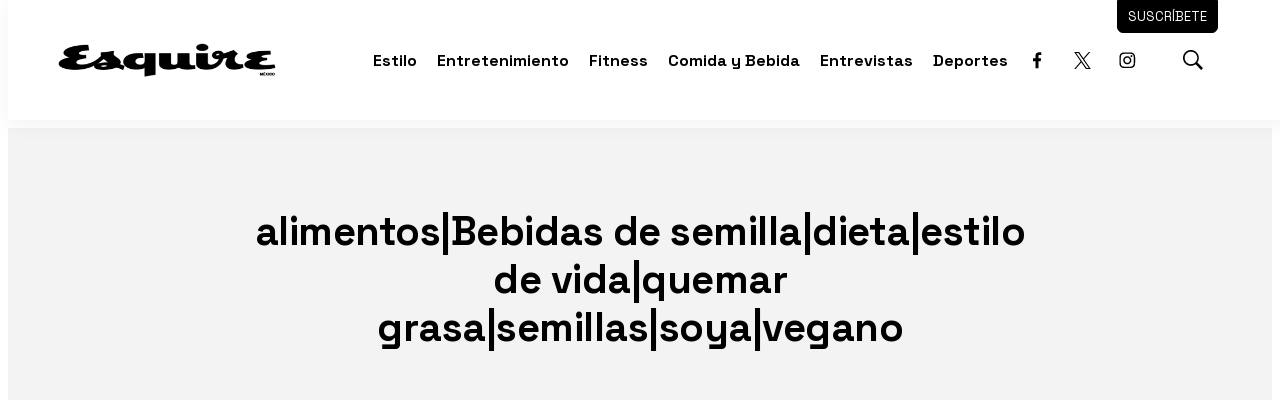

--- FILE ---
content_type: text/html;charset=UTF-8
request_url: https://www.esquirelat.com/alimentosbebidas-de-semilladietaestilo-de-vidaquemar-grasasemillassoyavegano
body_size: 34167
content:
<!DOCTYPE html>
<html class="TagPage">
<head>
    <meta charset="UTF-8">

    <meta property="og:title" content="alimentos|Bebidas de semilla|dieta|estilo de vida|quemar grasa|semillas|soya|vegano">

    <meta property="og:url" content="https://www.esquirelat.com/alimentosbebidas-de-semilladietaestilo-de-vidaquemar-grasasemillassoyavegano">

    <meta property="og:site_name" content="Esquire">



    <meta property="og:type" content="website">

    
    <meta name="twitter:card" content="summary_large_image"/>
    
    
    
    
    
    
    
    <meta name="twitter:site" content="@esquiremx"/>
    
    
    
    <meta name="twitter:title" content="alimentos|Bebidas de semilla|dieta|estilo de vida|quemar grasa|semillas|soya|vegano"/>
    

    <meta property="fb:app_id" content="309691323745503">


    <meta name="p:domain_verify" content="8b19942d22978dbd8d02237d60608254">


    

    <style type="text/css">:root {
    --color-primary-theme: #000000;

    --color-primary-text-theme: #000000;
    --color-secondary-text-theme: #707070;
    --color-text-inverse-theme: #ffffff;
    --color-site-bg-theme: #ffffff;
    --color-border-theme: #f01e1a;
    --color-callout-bg-theme: #e4e4e4;

    --color-header-bg-theme: #ffffff;
    --color-header-secondary-bg-theme: #f01e1a;
    --color-header-text-theme: #000000;
    --color-header-border-theme: #000000;

    --color-hat-bg-theme: #e5e5ff;
    --color-hat-text-theme: #f01e1a;

    
    

    --color-footer-bg-theme: #ededed;
    --color-footer-text-theme: #000000;

    --color-link-text-theme: #f01e1a;
    --color-link-text-hover-theme: #ff7775;

    --color-button-bg-theme: #000000;
    --color-button-border-theme: #000000;
    --color-button-text-theme: #ffffff;
    --color-button-hover-bg-theme: #ffffff;
    --color-button-hover-border-theme: #000000;
    --color-button-hover-text-theme: #000000;
    

    --color-list-title-theme: #f01e1a;
    --color-list-border-theme: #727272;
    --color-category-text-theme: #f01e1a;

    --color-sponsored-banner-bg-theme: #e3e3e3;
    --color-sponsored-banner-text-theme: #bbbbbb;
}
</style>
    <style type="text/css">:root {
            --button-border-radius:0;
        }
</style>
    <style type="text/css">:root {
  --font-1: "Arial";
  --font-2: "Times";
}

body {
  --font-1: "Space Grotesk";
  --font-2: "Roboto";
}
</style>

    
        <link data-cssvarsponyfill="true" class="Webpack-css" rel="stylesheet" href="https://editorialtelevisa.brightspotcdn.com/resource/00000184-c9ff-dcdf-adbd-cfffc08a0000/styles/default/All.min.ff3075fed1d9cce8e4c5665711858f5a.gz.css">
    <style>html {
  word-break: inherit;
}
</style>
<style>.GoogleDfpAd-wrapper[data-sticky-bottom]{background:#fff;z-index:100} .GoogleDfpAd-wrapper .GoogleDfpAd-close{background-color:#fff} .GoogleDfpAd-wrapper .GoogleDfpAd{display:flex;justify-content:center;}</style>
<style>.ArticlePage .Page-below .HtmlModule:first-child{max-width:900px;margin:0 auto 60px;}</style>
<style>.GoogleDfpAd-wrapper[data-sticky-bottom="true"]{z-index:2147483646!important;}</style>
<style>.Hat p{font-size:1em;line-height:1.2}.Page-header-bar .Page-header-bar-logo img{max-height:60px}.Page-header-bar .SocialLink{border:1px solid #fff}.Page-header-bar .SocialLink:hover{background:#fff}.Page-header-bar .Page-header-end .Page-header-cta{border-radius:0 0 6px 6px;cursor:pointer;padding:4px 0;top:-40px;transition:.3s ease}.Page-header-bar .Page-header-end .Page-header-cta .Link{font-family:var(--font-1)}.Page-header-bar .Page-header-end .Page-header-cta:hover{background-color:#d7d7d7;border-color:#d7d7d7;padding:8px 0;transition:.3s ease}.Page-header-bar .Page-header-end .Page-header-cta:hover .Link{color:#000}.Page-header-bar .Page-header-end .SearchOverlay .SearchOverlay-search-overlay{width:max-content;background:rgba(255,255,255,.6);border:0;border-radius:10px;left:auto;top:100px}.Page-header-bar .Page-header-end .SearchOverlay .SearchOverlay-search-overlay .SearchOverlay-search-form{background:0 0;padding:20px}.Page-header-bar .Page-header-end .SearchOverlay .SearchOverlay-search-overlay .SearchOverlay-search-form .SearchOverlay-search-label{min-width:300px;border:1px solid #aaa;border-radius:6px}.Page-header-bar .Page-header-end .SearchOverlay .SearchOverlay-search-overlay .SearchOverlay-search-form .SearchOverlay-search-label .SearchOverlay-search-input{background:#fff;border-radius:6px;color:#aaa;font-size:1.6rem}.Page-header-bar .Page-header-end .SearchOverlay .SearchOverlay-search-overlay .SearchOverlay-search-form .SearchOverlay-search-label .SearchOverlay-search-input::placeholder{color:#7f7f7f}.Page-header-bar .Page-header-end .SearchOverlay .SearchOverlay-search-overlay .SearchOverlay-search-form .SearchOverlay-search-label .SearchOverlay-search-submit{cursor:pointer}.Page-header-bar .Page-header-end .SearchOverlay .SearchOverlay-search-overlay .SearchOverlay-search-form .SearchOverlay-search-label .SearchOverlay-search-submit svg{fill:#7f7f7f}.Page-content{position:relative;z-index:1}.Page-content .PageHeading-content-wrapper{background:#f3f3f3}.Page-content .flickity-slider{transform:translateX(0)}.Page-content .OneColumnContainer{text-align:center}.Page-content .OneColumnContainer .Container-title{background:#fff;border:1px solid #000;color:#000;display:initial;padding:10px 14px;text-align:start;-webkit-box-shadow:14px 14px 0 -4px rgba(0,0,0,.8);-moz-box-shadow:14px 14px 0 -4px rgba(0,0,0,.8);box-shadow:14px 14px 0 -4px rgba(0,0,0,.8)}.Page-content .OneColumnContainer .Container-description{width:90%;margin:40px auto}.Page-content .Page-tags .Button{min-width:auto!important;background:#fff;border:1px solid #000;color:#000;font-size:inherit!important;padding-bottom:30px}.Page-content .Page-tags .Button:hover{background:#f01e1a;border:1px solid #f01e1a;color:#fff}.Page-content .Author{background:#000;border:1px solid #000}.Page-content .Author a{color:#fff}.Page-footer-logo img{margin-top:30px}.Page-footer .Page-footer-bottom{border-top:1px solid #fff}.Page-below .PageList-items .PageList-items-item{overflow:hidden}.Page-below .PageList-items .PageList-items-item .PagePromo-content{padding:0 14px 16px}.Page-below .PageListStandardD .PageList-items-item{border-bottom:1px solid #e3e3e3!important;border-radius:0;margin:10px auto 0;padding:10px 0}.Page-below .PageListStandardD .PageList-items-item:first-of-type{border-top:0;padding-top:0!important}.Page-below .PageListStandardD .PagePromo{background:#fff;overflow:hidden}.Page-below .PageListStandardD .PagePromo .PagePromo-content{padding:20px 20px 20px 0}.Button,.btn-store-1.home{min-width:300px!important;font-size:1.4em!important}div[data-slot-sizes="[[1000, 1000]]"]{justify-content:center;position:absolute;left:0;right:0;margin-top:-80px!important;width:100%;display:flex}.TwoColumnContainer7030-column div[data-sticky=true]{padding-top:10px}.btn-store-1.home{font-size:1em!important;margin:-80px auto 50px;text-align:center}.btn-store-1.home a{background:var(--color-button-secondary-bg);border:2px solid var(--color-button-secondary-border);color:var(--color-button-secondary-text);padding:8px 50px;text-transform:uppercase}.btn-store-1.home a:hover{background:var(--color-primary-theme);color:var(--color-text-inverse-theme)}@media only screen and (max-width:1279px){.Page-header-bar .Page-header-bar-logo img{max-height:38px}.Page-header-bar .Page-header-end .Page-header-cta{border-radius:6px}}@media only screen and (min-width:1024px){:root{--page-title-1:5rem;--page-title-2:4rem;--list-title-1:4rem;--promo-title-1:4rem}}@media only screen and (min-width:768px){:root{--page-title-1:4rem}}@media only screen and (max-width:767px){.PagePromo[data-mobile-alt-layout=true]{align-items:center;border-radius:0;display:flex;justify-content:start;padding:0 20px}.PagePromo[data-mobile-alt-layout=true] .PagePromo-media{margin:0 20px 0 0}.PagePromo[data-mobile-alt-layout=true] .PagePromo-content{padding:20px 0}.PagePromo[data-mobile-alt-layout=true] .PagePromo-description{display:none}}@media only screen and (max-width:567px){.Page-header-bar .Page-header-end[data-has-cta]{flex-direction:row;margin-right:0}}
.AuthorPage .Page-below, .SectionPage .Page-below, .TagPage .Page-below {width: auto!important;}</style>
<style>#home-timberland .OneColumnContainer[style="--color-module-background:#ffffff;"]{padding:0}#home-timberland .OneColumnContainer[style="--color-module-background:#ffffff;"] .timberland-home-logo{height:400px;align-items:center;background:url(https://editorialtelevisa.brightspotcdn.com/76/a0/29f4f7d649d199fe89a03834bc57/esq-header-block-timberland.jpg);background-size:cover;display:flex;justify-content:center}#home-timberland .OneColumnContainer[style="--color-module-background:#ffffff;"] .timberland-home-logo img{width:90%;max-width:600px;margin:-110px auto 0}#home-timberland .timberland-home-more-btn{margin-top:50px;margin-bottom:60px;text-align:center}#home-timberland .FourColumnContainer{margin-top:-150px;margin-bottom:60px}#home-timberland .FourColumnContainer:first-child{margin-top:-120px}#home-timberland .FourColumnContainer:last-child{margin-bottom:80px}#home-timberland .FourColumnContainer .FourColumnContainer-container{display:flex;justify-content:center}#home-timberland .FourColumnContainer .FourColumnContainer-container .PageListStandardBV2{margin-bottom:0}#home-timberland .FourColumnContainer .FourColumnContainer-container .PageListStandardBV2 .PageList-items{display:flex}#home-timberland .FourColumnContainer .FourColumnContainer-container .PageListStandardBV2 .PageList-items .PageList-items-item{background:#fff}#home-timberland .FourColumnContainer .FourColumnContainer-container .PageListStandardBV2 .PageList-items .PageList-items-item .PagePromo-media{box-shadow:5px 5px 0 rgba(0 0 0/30%);-webkit-transition:.2s ease-in-out;transition:.2s ease-in-out}#home-timberland .FourColumnContainer .FourColumnContainer-container .PageListStandardBV2 .PageList-items .PageList-items-item .PagePromo-media .Image{border:1px solid #000;position:relative;-webkit-transition:.2s ease-in-out;transition:.2s ease-in-out}#home-timberland .FourColumnContainer .FourColumnContainer-container .PageListStandardBV2 .PageList-items .PageList-items-item .PagePromo-media .Image:hover{filter:brightness(1.1) contrast(1.1);-webkit-transition:.2s ease-in-out;transition:.2s ease-in-out}#home-timberland .FourColumnContainer .FourColumnContainer-container .PageListStandardBV2 .PageList-items .PageList-items-item .PagePromo-content{padding:5px 18px 40px}#home-timberland .FourColumnContainer .FourColumnContainer-container .PageListStandardBV2 .PageList-items .PageList-items-item .PagePromo-content .PagePromo-category{display:none}#home-timberland .FourColumnContainer .FourColumnContainer-container .PageListStandardBV2 .PageList-items .PageList-items-item .PagePromo-content .PagePromo-title .Link:hover{text-decoration:underline}#home-timberland .FourColumnContainer .FourColumnContainer-container .PageListStandardBV2 .PageList-items .PageList-items-item .PagePromo-content .PagePromo-description{color:#c37b2f;font-size:var(--description-1);margin-top:14px}#home-timberland .FourColumnContainer .FourColumnContainer-container .PageListStandardBV2:hover .PageList-items .PageList-items-item .PagePromo-media{box-shadow:0 0 0 transparent;-webkit-transition:.2s ease-in-out;transition:.2s ease-in-out}#home-timberland .FourColumnContainer .FourColumnContainer-container .btn-store-1{min-width:300px!important;font-size:1em!important;margin-top:-40px;padding:0 18px;text-align:left}#home-timberland .FourColumnContainer .FourColumnContainer-container .btn-store-1 a{background:var(--color-button-secondary-bg);border:2px solid var(--color-button-secondary-border);color:var(--color-button-secondary-text);padding:8px 16px;text-transform:uppercase;-webkit-transition:.3s ease-in-out;transition:.3s ease-in-out}#home-timberland .FourColumnContainer .FourColumnContainer-container .btn-store-1 a:hover{background:var(--color-primary-theme);color:var(--color-text-inverse-theme);-webkit-transition:.3s ease-in-out;transition:.3s ease-in-out}@media screen and (max-width:1300px){#home-timberland .FourColumnContainer .FourColumnContainer-container{flex-wrap:wrap;grid-template-columns:unset}#home-timberland .FourColumnContainer .FourColumnContainer-container .FourColumnContainer-column{width:40%}}@media screen and (max-width:769px){#home-timberland .OneColumnContainer[style="--color-module-background:#ffffff;"] .timberland-home-logo img{max-width:440px;margin-top:-120px}#home-timberland .FourColumnContainer{margin-top:-210px}#home-timberland .FourColumnContainer .FourColumnContainer-container{gap:20px}#home-timberland .FourColumnContainer .FourColumnContainer-container .FourColumnContainer-column{width:48%;margin-bottom:0}#home-timberland .FourColumnContainer .FourColumnContainer-container .FourColumnContainer-column .PageListStandardBV2 .PageList-items .PageList-items-item{border-bottom:0!important;margin-bottom:0!important}}@media screen and (max-width:600px){#home-timberland .FourColumnContainer:first-child{margin-top:-120px!important}#home-timberland .FourColumnContainer .FourColumnContainer-container .FourColumnContainer-column{width:45%!important}#home-timberland .FourColumnContainer .FourColumnContainer-container .FourColumnContainer-column .PageListStandardBV2 .PageList-items .PageList-items-item .PagePromo-content{padding:5px 18px 20px}}@media screen and (max-width:440px){#home-timberland .OneColumnContainer[style="--color-module-background:#ffffff;"] .timberland-home-logo img{max-width:300px;margin-top:-160px}#home-timberland .FourColumnContainer{margin-top:-310px}#home-timberland .FourColumnContainer .FourColumnContainer-container .FourColumnContainer-column{width:90%!important}}</style>
<style>.issuu-buttons-wrapper{padding:30px 0 0}.issuu-buttons-wrapper .date{color:#f01e1a;font-family:'Space Grotesk',sans-serif;font-size:1.4rem;font-weight:700;margin-bottom:10px}.issuu-buttons-wrapper .title{color:#000;font-family:'Space Grotesk',sans-serif;font-size:3em}.issuu-buttons-wrapper .description,.issuu-buttons-wrapper .disclaimer{color:#000;font-family:'Space Grotesk',sans-serif;font-size:1.2em}.issuu-buttons-wrapper .disclaimer{color:#5a5a5a;font-size:.8em}.issuu-buttons-wrapper ul{display:flex;flex-wrap:wrap;justify-content:space-between}.issuu-buttons-wrapper ul li{width:48%;display:flex;justify-content:center;margin:1%;text-align:center}.issuu-buttons-wrapper ul li a{width:100%;background:#fff;border:1px solid #000;color:#000;font-size:18px;padding:10px;-webkit-transition:.3s ease-in-out;transition:.3s ease-in-out}.issuu-buttons-wrapper ul li a:hover{background:#000;border-color:#000;color:#fff}.container-iframe{position:relative;overflow:hidden;width:100%;padding-top:56.25%;box-shadow:0 5px 10px 0 rgba(0,0,0,.1)}.container-iframe .responsive-iframe{border:10px solid #fff!important}@media screen and (max-width:1023px){.issuu-buttons-wrapper{text-align:center}.issuu-buttons-wrapper .title{font-size:1.6em}}</style>
<style>.back-subscribe{background-image:url(https://dam.cocinafacil.com.mx/wp-content/uploads/2022/06/BackSuscribeteDesktop.jpg);background-size:cover;background-repeat:no-repeat;background-position:top right;position:relative}.back-subscribe .subscribe{background:rgba(112,84,45,.3)}.back-subscribe .subscribe #mc_embed_signup{width:90%;background:0 0;margin:0 auto;padding:60px 80px 80px}.back-subscribe .subscribe #mc_embed_signup .mc-custom-title{color:#fffaea;font-family:'Rubik',sans-serif;font-size:2.5em;line-height:1.2;margin:10px auto 0}.back-subscribe .subscribe #mc_embed_signup .mc-custom-subtitle{width:40%;color:#fff;font-family:'Rubik',sans-serif;font-size:1.6em;line-height:1.2;margin:20px 0 0}.back-subscribe .subscribe #mc_embed_signup form{margin:20px 0 0;padding:0}.back-subscribe .subscribe #mc_embed_signup form #mce-responses{margin:0}.back-subscribe .subscribe #mc_embed_signup form #mce-responses #mce-success-response,.back-subscribe .subscribe #mc_embed_signup form #mce-responses .response{color:#000;font-family:'Rubik',sans-serif;font-size:1.2em;font-weight:700;margin:20px 0;padding:0;text-transform:uppercase}.back-subscribe .subscribe #mc_embed_signup .mc-field-group{max-width:500px;padding:0}.back-subscribe .subscribe #mc_embed_signup .button{height:40px;background:#ea2035;border-radius:10px;font-family:'Rubik',sans-serif;font-weight:700;line-height:20px;margin:10px 0 0;padding:5px 15px;text-transform:uppercase}.back-subscribe .subscribe #mc_embed_signup .button:hover{background:#ce0c20}.back-subscribe .subscribe #mc_embed_signup #mc-embedded-subscribe-form div.mce_inline_error{background-color:transparent!important;font-size:12px!important;font-weight:700!important;color:#ea2035!important;margin:5px 0 0!important;border-radius:4px;font-family:'Rubik',sans-serif}.back-subscribe .subscribe #mc_embed_signup #mc_embed_signup #mc-embedded-subscribe-form input.mce_inline_error,.back-subscribe .subscribe #mc_embed_signup input{border:0!important;border-radius:0!important;font-weight:500!important;font-family:'Rubik',sans-serif;height:40px;text-transform:none;font-size:15px!important}.back-subscribe .subscribe #mc_embed_signup .indicates-required,.back-subscribe .subscribe #mc_embed_signup .mc-field-group label{display:none!important}.back-subscribe .subscribe #mc_embed_signup p.disclaimer{font-size:12px;font-family:'Rubik',sans-serif;line-height:16px;margin:40px 0 0}.back-subscribe .subscribe #mc_embed_signup p.disclaimer a{text-decoration:underline;color:#fff}@media screen and (max-width:1600px){.back-subscribe .subscribe #mc_embed_signup .mc-custom-subtitle{width:60%}}@media screen and (max-width:1200px){.back-subscribe .subscribe #mc_embed_signup .mc-custom-subtitle{width:100%}}@media screen and (max-width:769px){.back-subscribe .subscribe{background:rgba(112,84,45,.5)}.back-subscribe .subscribe #mc_embed_signup{padding:60px 0 80px}}</style>
<style>.mobile-back-subscribe{background-image:url(https://dam.cocinafacil.com.mx/wp-content/uploads/2022/06/BackSuscribeteDesktop.jpg);background-size:cover;background-repeat:no-repeat;background-position:top right;border-radius:6px;overflow:hidden;position:relative}.mobile-back-subscribe .subscribe{background:rgba(151,92,9,.4)}.mobile-back-subscribe .subscribe #mc_embed_signup{width:90%;background:0 0;margin:0 auto;padding:20px 10px 30px}.mobile-back-subscribe .subscribe #mc_embed_signup .mc-custom-title{color:#fffaea;font-family:'Work Sans',sans-serif;font-size:1.6em;line-height:1.2;margin:10px auto 0}.mobile-back-subscribe .subscribe #mc_embed_signup .mc-custom-subtitle{color:#fff;font-family:'Work Sans',sans-serif;font-size:1.2em;line-height:1.1;margin:10px 0 0}.mobile-back-subscribe .subscribe #mc_embed_signup form{margin:24px 0 0;padding:0}.mobile-back-subscribe .subscribe #mc_embed_signup form #mce-responses{margin:0}.mobile-back-subscribe .subscribe #mc_embed_signup form #mce-responses #mce-success-response,.mobile-back-subscribe .subscribe #mc_embed_signup form #mce-responses .response{color:#000;font-family:'Work Sans',sans-serif;font-size:1.2em;font-weight:700;margin:20px 0;padding:0;text-transform:uppercase}.mobile-back-subscribe .subscribe #mc_embed_signup .mc-field-group{width:100%;max-width:500px;padding:0}.mobile-back-subscribe .subscribe #mc_embed_signup .mc-field-group label{display:none!important}.mobile-back-subscribe .subscribe #mc_embed_signup .button{height:40px;background:#ea2035;border-radius:10px;font-family:'Work Sans',sans-serif;font-weight:700;line-height:20px;margin:2px 0 0;padding:5px 15px;text-transform:uppercase}.mobile-back-subscribe .subscribe #mc_embed_signup .button:hover{background:#ce0c20}.mobile-back-subscribe .subscribe #mc_embed_signup #mc-embedded-subscribe-form div.mce_inline_error{background-color:transparent;font-size:12px;font-weight:700;color:#ea2035;margin:5px 0 0;border-radius:4px;font-family:'Work Sans',sans-serif}.mobile-back-subscribe .subscribe #mc_embed_signup #mc_embed_signup #mc-embedded-subscribe-form input.mce_inline_error,.mobile-back-subscribe .subscribe #mc_embed_signup input{border:0!important;border-radius:0;font-weight:500;font-family:'Work Sans',sans-serif;height:40px;text-transform:none;font-size:15px}.mobile-back-subscribe .subscribe #mc_embed_signup .indicates-required{display:none}.mobile-back-subscribe .subscribe #mc_embed_signup p.disclaimer{font-size:12px;font-family:'Work Sans',sans-serif;line-height:14px;margin:20px 0 0}.mobile-back-subscribe .subscribe #mc_embed_signup p.disclaimer a{text-decoration:underline;color:#fff}@media screen and (max-width:1600px){.back-subscribe .subscribe #mc_embed_signup .mc-custom-subtitle{width:60%}}@media screen and (max-width:1200px){.back-subscribe .subscribe #mc_embed_signup .mc-custom-subtitle{width:100%}}@media screen and (max-width:769px){.back-subscribe .subscribe{background:rgba(112,84,45,.5)}.back-subscribe .subscribe #mc_embed_signup{padding:60px 0 80px}}</style>
<style>.ArticlePage .ArticlePage-lede-content{width:100%;max-width:none;text-align:center}.ArticlePage .Page-subHeadline{font-family:'Roboto',sans-serif;font-style:italic;font-size:2rem}.ArticlePage .Page-lead .Figure{position:relative}.ArticlePage .Page-lead .Figure .Figure-content{align-items:center;background:#ededed;border:0;color:#707070;display:flex;justify-content:space-between;margin:0 auto!important;padding:10px 18px}.ArticlePage .Page-lead .Figure .Figure-content .Figure-caption p,.ArticlePage .Page-lead .Figure .Figure-content .Figure-credit p{width:auto;margin:0}.ArticlePage .Page-lead .Figure .Figure-content .Figure-caption{line-height:1.6;margin-bottom:0;text-align:center}.ArticlePage .Page-lead .Figure .Figure-content .Figure-caption p{font-size:1.8rem}.ArticlePage .Page-lead .Figure .Figure-content .Figure-credit{background:rgba(0,0,0,.3);color:#fff;line-height:1.6;text-align:center;padding:4px 12px 3px;position:absolute;right:-5px;top:0}.ArticlePage .Page-lead .Figure .Figure-content .Figure-credit p{font-size:1.2rem;font-style:normal;text-transform:uppercase}.ArticlePage blockquote{color:#666;font-size:2.8rem;font-style:italic;text-align:left}.ArticlePage .Page-articleBody .RichTextBody h2{color:#626262;font-size:2.2rem;margin-bottom:14px;text-align:center;line-height:1.4}.ArticlePage .Page-articleBody .RichTextBody h3{font-size:2rem}.ArticlePage .Quote{padding:0 40px}.ArticlePage .Quote .Quote-attribution{color:#f01e1a;font-size:1.6rem;font-style:italic;text-align:left;justify-content:start;text-transform:uppercase}.ArticlePage .Quote .CarouselSlide-info{background:#f1f1f1;color:#707070;display:flex;justify-content:space-between;padding:8px 12px 6px}.ArticlePage .Quote .CarouselSlide-info div{margin-top:0}.ArticlePage .Figure{position:relative}.ArticlePage .Figure .Figure-content{background:#fff;border-bottom:1px solid #f01e1a;display:flex;flex-wrap:wrap;justify-content:start;margin:0 auto;padding:10px 0 16px}.ArticlePage .Figure .Figure-content .Figure-caption{width:100%;line-height:1.6;margin-bottom:10px;text-align:center}.ArticlePage .Figure .Figure-content .Figure-caption p{width:auto;margin:0;text-align:left;font-size:1.8rem}.ArticlePage .Figure .Figure-content .Figure-credit{width:auto;letter-spacing:.3px;position:relative}.ArticlePage .Figure .Figure-content .Figure-credit p{font-size:1.2rem;font-style:normal;text-transform:uppercase}.ArticlePage .PagePromo .PageList-items-item{background:#fff;border-radius:6px;overflow:hidden}.ArticlePage .PagePromo .PageList-items-item .PagePromo-content{padding:0 14px 16px}.ArticlePage .Page-breadcrumbs{margin-bottom:10px}.ArticlePage .Page-byline{font-size:1.4rem}.ArticlePage .Page-byline .Page-datePublished{display:inline-block;color:#5a5a5a}.ArticlePage .Page-byline .Page-authors .Link{text-decoration:underline}.ArticlePage .Page-byline .Page-authors .Link:hover{color:#5a5a5a}.ArticlePage .Page-actions{margin-bottom:0}.ArticlePage .Page-actions .ActionBar{background:#ededed;border-radius:6px 6px 0 0;padding:10px}.ArticlePage .Page-actions-bottom .Page-actions{margin-top:30px}.ArticlePage .Page-actions-bottom .Page-actions .ActionBar{border-radius:6px}.ArticlePage .Page-lead .Image{border-radius:0}.ArticlePage .PageListRightRailA[data-module]{margin-bottom:40px}.ArticlePage .Page-below .PageListStandardB .PageList-header,.ArticlePage .Page-below .PageListStandardB .PageList-header .PageList-header-title,.ArticlePage .Page-below .PageListStandardBV2 .PageList-header,.ArticlePage .Page-below .PageListStandardBV2 .PageList-header .PageList-header-title{margin-bottom:0}.ArticlePage .Page-below .PageListStandardB,.ArticlePage .Page-below .PageListStandardB .PageList-items .PageList-items-item,.ArticlePage .Page-below .PageListStandardBV2,.ArticlePage .Page-below .PageListStandardBV2 .PageList-items .PageList-items-item{background:#f6f2e8}@media screen and (max-width:767px){.ArticlePage .Page-below .PageList-items{padding:0}.ArticlePage .Page-below .PageList-items .PageList-items-item{margin:0 auto;padding:0!important}.ArticlePage .Page-below .PageList-items .PageList-items-item .PagePromo-content{padding:20px 0}.ArticlePage .Page-below .PageListStandardB .PageList-items .PageList-items-item .PagePromo-content,.ArticlePage .Page-below .PageListStandardBV2 .PageList-items .PageList-items-item .PagePromo-content{padding:0 0 20px}}.ArticlePage .Page-below{width:inherit!important;padding:0!important}</style>
<style>html[data-lead=large] .Page-content .ArticlePage-lede .ArticlePage-lede-content{margin:0 auto!important}html[data-lead=large] .Page-content .ArticlePage-lede .Page-lead{display:none}html[data-lead=large] .Page-content .Page-oneColumn .Page-main{width:100%!important;max-width:none!important;margin:0 auto!important;padding:0!important}html[data-lead=large] .Page-content .Page-oneColumn .Page-main .HtmlModule:first-child{margin-top:0!important}html[data-lead=large] .Page-content .Page-oneColumn .Page-main .Page-actions-bottom,html[data-lead=large] .Page-content .Page-oneColumn .Page-main .Page-authorInfo,html[data-lead=large] .Page-content .Page-oneColumn .Page-main .Page-tags{width:90%;max-width:900px;margin:0 auto 30px}html[data-lead=large] .Page-content .Page-oneColumn .Page-main .Page-articleBody .RichTextArticleBody.RichTextBody h3,html[data-lead=large] .Page-content .Page-oneColumn .Page-main .Page-articleBody .RichTextArticleBody.RichTextBody p{width:90%;max-width:1200px;margin:40px auto 0}</style>
<style>.ArticlePage .Page-articleBody-items-item{text-align:center}.ArticlePage .Page-articleBody-items-item .ListicleItem .ListicleItem-index{width:80%;margin:30px auto -62px;position:relative}.ArticlePage .Page-articleBody-items-item .ListicleItem .ListicleItem-index::before{border-top:0}.ArticlePage .Page-articleBody-items-item .ListicleItem .ListicleItem-index span{background:#f01d1a;border-radius:5px;color:#fff;padding:4px 18px}.ArticlePage .Page-articleBody-items-item .ListicleItem .ListicleItem-title{background:#fff;border-radius:6px 6px 0 0;margin:0 auto;padding:50px 20px 30px;text-decoration:underline}.ArticlePage .Page-articleBody-items-item .ListicleItem .ListicleItem-body{padding-bottom:50px}.ArticlePage .Page-articleBody-items-item .ListicleItem .ListicleItem-body .Enhancement{border-radius:0;margin-top:0;overflow:hidden}.ArticlePage .Page-articleBody-items-item .ListicleItem .ListicleItem-body .Enhancement .Figure-content{justify-content:center}.ArticlePage .Page-articleBody-items-item .ListicleItem .ListicleItem-body .Enhancement .Figure-content .Figure-caption p,.ArticlePage .Page-articleBody-items-item .ListicleItem .ListicleItem-body .Enhancement .Figure-content .Figure-credit p{width:auto;margin:0;text-align:center}.ArticlePage .Page-articleBody-items-item .ListicleItem .ListicleItem-body .Enhancement .Figure-content .Figure-credit{border-radius:0 0 0 6px}.ArticlePage .Page-articleBody-items-item .ListicleItem .ListicleItem-body.RichTextBody{border:1px solid #000;border-radius:10px;overflow:hidden}.ArticlePage .Page-articleBody-items-item .ListicleItem .ListicleItem-body.RichTextBody p{width:90%;margin:20px auto 0}.ArticlePage .Page-articleBody-items-item .ListicleItem .ListicleItem-body.RichTextBody p .Button{max-width:600px;min-width:300px;border-radius:10px;margin-top:14px;text-decoration:none;text-transform:uppercase}.ArticlePage .Page-articleBody-items-item .ListicleItem .ListicleItem-body.RichTextBody p .Button:hover{color:#000}.ArticlePage .Page-articleBody-items-item .ListicleItem .ListicleItem-body.RichTextBody .Figure .Figure-content{background:#ffe8e8;border-radius:0;color:#000}@media only screen and (max-width:767px){.ArticlePage .Page-articleBody-items-item .ListicleItem .ListicleItem-index{margin:30px auto -42px}}</style>
<style>.PageListCarouselD{background:#fff8dd;padding:60px 0}</style>
<style>.PageListRightRailA[data-module]{max-width:600px;min-width:300px;background:#ededed;margin:0 auto;padding:10px 14px!important}.PageListRightRailA[data-module] .PageList-header{margin-bottom:16px;text-align:center}.PageListRightRailA[data-module] .PageList-header .PageList-header-title{font-size:3.4rem;padding:4px 0 0;text-align:center}.PageListRightRailA[data-module] .PageList-items-item{border-bottom:1px solid #707070;padding:0 20px 20px}.PageListRightRailA[data-module] .PageList-items-item:first-letter{color:#f01e1a}.PageListRightRailA[data-module] .PageList-items-item:before{color:#f01e1a;font-size:3rem}.PageListRightRailA[data-module] .PageList-items-item:last-child{border-bottom:0}.PageListRightRailA[data-module] .PageList-items-item .Link{font-size:1.6rem}</style>
<style>.PageListStandardBV2[data-has-background],.PageListStandardB[data-has-background]{padding-top:0!important;padding-bottom:0!important}.PageListStandardBV2[data-has-background] .PageList-header,.PageListStandardBV2[data-has-background] .PageList-header .PageList-header-title,.PageListStandardB[data-has-background] .PageList-header,.PageListStandardB[data-has-background] .PageList-header .PageList-header-title{margin-bottom:0}.PageListStandardBV2[style=" --color-module-background: #4a4a4a;"],.PageListStandardB[style=" --color-module-background: #4a4a4a;"]{background:url(https://editorialtelevisa.brightspotcdn.com/96/60/d8bfe3684edd8d4041fa80b0c321/timberland-cover-op-60.png);background-size:cover;padding-bottom:100px!important}.PageListStandardBV2[style=" --color-module-background: #4a4a4a;"] .PageList-header,.PageListStandardB[style=" --color-module-background: #4a4a4a;"] .PageList-header{margin-top:10px}.PageListStandardBV2[style=" --color-module-background: #4a4a4a;"] .PageList-header .PageList-header-title b,.PageListStandardB[style=" --color-module-background: #4a4a4a;"] .PageList-header .PageList-header-title b{background:url(https://editorialtelevisa.brightspotcdn.com/47/7e/c936191c46ebaa9724d6e95d938d/timberland-logo-white.png) no-repeat;background-size:100%;color:transparent}.PageListStandardBV2[style=" --color-module-background: #4a4a4a;"] .PageList-items .PageList-items-item,.PageListStandardB[style=" --color-module-background: #4a4a4a;"] .PageList-items .PageList-items-item{background:#fffcee}.PageListStandardBV2[style=" --color-module-background: #4a4a4a;"] .PageList-items .PageList-items-item .PagePromo-content,.PageListStandardB[style=" --color-module-background: #4a4a4a;"] .PageList-items .PageList-items-item .PagePromo-content{padding:0 18px 20px}.PageListStandardB .PageList-header,.PageListStandardBV2 .PageList-header{margin-bottom:20px}.PageListStandardB .PageList-header .PageList-header-title,.PageListStandardBV2 .PageList-header .PageList-header-title{font-size:6rem;padding-top:30px;text-align:center}.PageListStandardB .PageList-items,.PageListStandardBV2 .PageList-items{padding:30px 0}.PageListStandardB .PageList-items-item,.PageListStandardBV2 .PageList-items-item{border-radius:0!important}.PageListStandardB .PageList-items-item:last-child,.PageListStandardBV2 .PageList-items-item:last-child{border-bottom:0}.PageListStandardB .PageList-items-item .PagePromo-content,.PageListStandardBV2 .PageList-items-item .PagePromo-content{padding:0 8px}.PageListStandardB .PageList-items-item .PagePromo-content .PagePromo-category,.PageListStandardBV2 .PageList-items-item .PagePromo-content .PagePromo-category{display:flex;margin:18px 0 10px}.PageListStandardB .PageList-items-item .PagePromo-content .PagePromo-category .Link,.PageListStandardBV2 .PageList-items-item .PagePromo-content .PagePromo-category .Link{color:#f01e1a;font-size:1.4rem}.PageListStandardB .PageList-items-item .PagePromo-content .PagePromo-title .Link,.PageListStandardBV2 .PageList-items-item .PagePromo-content .PagePromo-title .Link{font-size:2.2rem}.PageListStandardB .PageList-items-item .PagePromo-content .PagePromo-author,.PageListStandardB .PageList-items-item .PagePromo-content .PagePromo-date,.PageListStandardBV2 .PageList-items-item .PagePromo-content .PagePromo-author,.PageListStandardBV2 .PageList-items-item .PagePromo-content .PagePromo-date{font-size:1.2rem}.PageListStandardB .PageList-items-item .PagePromo-content .PagePromo-author .Link,.PageListStandardB .PageList-items-item .PagePromo-content .PagePromo-date .Link,.PageListStandardBV2 .PageList-items-item .PagePromo-content .PagePromo-author .Link,.PageListStandardBV2 .PageList-items-item .PagePromo-content .PagePromo-date .Link{text-decoration:underline}.PageListStandardB .PageList-items-item .PagePromo-content .PagePromo-author .Link:hover,.PageListStandardB .PageList-items-item .PagePromo-content .PagePromo-date .Link:hover,.PageListStandardBV2 .PageList-items-item .PagePromo-content .PagePromo-author .Link:hover,.PageListStandardBV2 .PageList-items-item .PagePromo-content .PagePromo-date .Link:hover{color:#f01e1a}@media only screen and (max-width:767px){.PageListStandardB .PageList-items-item{border-bottom:1px solid #ff7775!important;margin:10px auto 0;padding:10px 0}.PageListStandardBV2 .PageList-items-item{max-width:500px;border-bottom:1px solid #ff7775!important;margin:0 auto 20px}.PageListStandardBV2[style=" --color-module-background: #4a4a4a;"]{background-size:auto}.PageListStandardBV2[style=" --color-module-background: #4a4a4a;"] .PageList-header .PageList-header-title{font-size:6rem;padding-bottom:15px}.PageListStandardBV2[style=" --color-module-background: #4a4a4a;"] .PageList-items{padding:0}.PageListStandardBV2[style=" --color-module-background: #4a4a4a;"] .PageList-items .PageList-items-item{border-bottom:0!important}.PageListStandardB .PageList-items .PageList-items-item,.PageListStandardBV2 .PageList-items .PageList-items-item{margin-bottom:30px!important}.PageListStandardB .PageList-header .PageList-header-title,.PageListStandardBV2 .PageList-header .PageList-header-title{font-size:4rem;padding-bottom:30px}}</style>
<style>.PageListStandardC[data-module]{margin-bottom:30px}.PageListStandardC .PageList-header .PageList-header-title{background:#fff;border:1px solid #000;color:#000;display:initial;padding:10px 14px;-webkit-box-shadow:14px 14px 0 -4px #000;-moz-box-shadow:14px 14px 0 -4px #000;box-shadow:14px 14px 0 -4px rgba(0,0,0,.8)}.PageListStandardC .Image{width:100%}.PageListStandardC .PagePromo-category{display:flex;margin:18px 0 10px}.PageListStandardC .PagePromo-category .Link{color:#f01e1a;font-size:1.4rem}.PageListStandardC .PagePromo-author,.PageListStandardC .PagePromo-date{color:#5a5a5a;font-size:1.2rem;letter-spacing:.5px}.PageListStandardC .PagePromo-author .Link,.PageListStandardC .PagePromo-date .Link{color:#5a5a5a;text-decoration:underline}.PageListStandardC .PagePromo-author .Link:hover,.PageListStandardC .PagePromo-date .Link:hover{color:#f01e1a}.PageListStandardC .PageList-items .PageList-items-item:first-child .PagePromo-category{margin:0 0 10px}.PageListStandardC .PageList-items .PageList-items-item:first-child .PagePromo-category .Link{color:#f01e1a}.PageListStandardC .PageList-items .PageList-items-item:first-child .PagePromo-title .Link{text-shadow:3px 2px #fff}@media only screen and (max-width:1023px){.PageListStandardC .PageList-items .PageList-items-item:first-child .PagePromo-content{width:100%;border:0;border-radius:0;top:-20px}}</style>
<style>.PageListStandardD .PageList-header-title{font-size:6rem}.PageListStandardD .PageList-items{gap:0}.PageListStandardD .PageList-items-item{border-bottom:1px solid #e3e3e3;padding:20px 0!important}.PageListStandardD .PageList-items-item:first-of-type{border-top:0;padding-top:0!important}.PageListStandardD .PageList-items-item:last-child{border-bottom:0}.PageListStandardD .PagePromo{background:#fff;overflow:hidden}.PageListStandardD .PagePromo .PagePromo-content{padding:20px 20px 20px 0}.PageListStandardD .PagePromo .PagePromo-content .PagePromo-category{display:flex;margin:6px 0 10px}.PageListStandardD .PagePromo .PagePromo-content .PagePromo-category .Link{font-size:1.4rem}.PageListStandardD .PagePromo .PagePromo-content .PagePromo-title .Link{font-size:2.2rem}.PageListStandardD .PagePromo .PagePromo-content .PagePromo-author,.PageListStandardD .PagePromo .PagePromo-content .PagePromo-date{font-size:1.2rem}.PageListStandardD .PagePromo .PagePromo-content .PagePromo-author .Link,.PageListStandardD .PagePromo .PagePromo-content .PagePromo-date .Link{text-decoration:underline}.PageListStandardD .PagePromo .PagePromo-content .PagePromo-author .Link:hover,.PageListStandardD .PagePromo .PagePromo-content .PagePromo-date .Link:hover{color:#f01e1a}@media only screen and (max-width:1023px){.PageListStandardD .PagePromo .PagePromo-content{padding:0 20px 20px 0}.PageListStandardD .PagePromo .PagePromo-content .PagePromo-category{margin:0 0 10px}}@media only screen and (max-width:767px){.PageListStandardD .PageList-header-title{font-size:4rem}}</style>
<style>.PageListStandardI{border-radius:10px}.PageListStandardI .PageList-items{padding:20px}.PageListStandardI .PageList-items .PageList-items-item{background:#fff;border:1px solid #a3a3a3;border-radius:10px;overflow:hidden;-webkit-transition:.3s ease-in-out;transition:.3s ease-in-out}.PageListStandardI .PageList-items .PageList-items-item .PagePromo-media{margin-bottom:0}.PageListStandardI .PageList-items .PageList-items-item .PagePromo-content{padding:10px}.PageListStandardI .PageList-items .PageList-items-item:first-child .PagePromo-media{border-radius:0;margin-top:0}.PageListStandardI .PageList-items .PageList-items-item:first-child .PagePromoModuleA-content{background:0 0;margin:20px auto;top:0}.PageListStandardI .PageList-items .PageList-items-item:hover{border:1px solid #9a94ff;box-shadow:0 6px 8px rgba(0,0,0,.2)}.PageListStandardI .PageList-items .PageList-items-item:hover:first-child{background:#000;border:1px solid #a3a3a3;box-shadow:0 0 0 transparent;color:#fff}.PageListStandardI .PageList-items .PageList-items-item:hover:first-child .PagePromo-media{margin-top:0}.PageListStandardI .PageList-items .PageList-items-item:hover:first-child .PagePromoModuleA-content{margin:20px auto}.PageListStandardI .PageList-items .PageList-items-item:hover:first-child .PagePromoModuleA-content .Link{color:#fff}@media screen and (max-width:767px){.PageListStandardI .PageList-items{padding:0}.PageListStandardI .PageList-items .PageList-items-item{padding-bottom:0}}</style>
<style>.PageListStandardL .PageList-items-item:first-of-type{border-bottom:1px solid #e3e3e3}.PageListStandardL .PageList-items-item:first-of-type .PagePromo-title .Link{font-size:4rem}.PageListStandardL .PageList-items-item:not(:first-of-type){border-right:1px solid #e3e3e3}.PageListStandardL .PagePromo-category{display:flex;margin:18px 0 10px}.PageListStandardL .PagePromo-category .Link{color:#f01e1a;font-size:1.4rem}.PageListStandardL .PagePromo-title .Link{font-size:2.2rem}.PageListStandardL .PagePromo-author,.PageListStandardL .PagePromo-date{font-size:1.2rem}.PageListStandardL .PagePromo-author .Link,.PageListStandardL .PagePromo-date .Link{text-decoration:underline}.PageListStandardL .PagePromo-author .Link:hover,.PageListStandardL .PagePromo-date .Link:hover{color:#f01e1a}</style>
<style>.PagePromoModuleA{background:#f6f2e8;padding-bottom:30px}.PagePromoModuleA .PagePromo-media{margin-bottom:22px;overflow:hidden}.PagePromoModuleA .PagePromo-media .Link-icon{bottom:34px;left:0;right:0;margin:0 auto;z-index:1}.PagePromoModuleA .PagePromoModuleA-content{width:90%;max-width:790px;padding:20px 24px;text-align:left}.PagePromoModuleA .PagePromoModuleA-content .PagePromo-category{display:flex;margin:0 0 10px}.PagePromoModuleA .PagePromoModuleA-content .PagePromo-category .Link{font-size:1.4rem}.PagePromoModuleA .PagePromoModuleA-content .PagePromo-author,.PagePromoModuleA .PagePromoModuleA-content .PagePromo-date{color:#5a5a5a;font-size:1.4rem;letter-spacing:.5px}.PagePromoModuleA .PagePromoModuleA-content .PagePromo-author .Link,.PagePromoModuleA .PagePromoModuleA-content .PagePromo-date .Link{color:#f01e1a;text-decoration:underline}</style>

<style>#home-sponsored .PagePromoModuleC{width:90%;max-width:1200px;margin:-40px auto 60px;padding:0}#home-sponsored .PagePromoModuleC .PagePromoModuleC-content{width:90%}#home-sponsored .PagePromoModuleC .PagePromoModuleC-content .PagePromo-category .Link{color:#f01e1a;font-size:1.4rem}@media only screen and (max-width:1023px){#home-sponsored .PagePromoModuleC{margin:0 auto 60px;padding:30px}#home-sponsored .PagePromoModuleC .PagePromoModuleC-content{width:100%}}@media only screen and (max-width:480px){#home-sponsored .PagePromoModuleC{padding:20px}}</style>
<style>.Page-footer {margin-top: 140px;}
.extra-margin-top .Page-content {padding-top: 60px;}
.ArticlePage .Page-below, .SectionPage .Page-below, .AuthorPage .Page-below, .TagPage .Page-below{width: 74%;max-width: 1510px;margin: 0px auto;background-color: white;top: 140px;position: relative;padding: 1px 20px 20px;}
.Page #_wrapper, .ArticlePage #_wrapper, .SectionPage #_wrapper, .AuthorPage #_wrapper {width: 74%;max-width: 1510px!important;top: 213px!important;padding: 20px 20px 20px!important;}
@media screen and (max-width:1440px) {.Page #_wrapper, .ArticlePage #_wrapper, .SectionPage #_wrapper, .AuthorPage #_wrapper {top: 150px!important;}}
@media screen and (max-width:1200px) {.Page #_wrapper, .ArticlePage #_wrapper, .SectionPage #_wrapper, .AuthorPage #_wrapper {top: 125px!important;}}
@media screen and (max-width:1024px) {.Page #_wrapper, .ArticlePage #_wrapper, .SectionPage #_wrapper, .AuthorPage #_wrapper {width: auto!important; top: 105px!important;}}
@media screen and (max-width:769px) {.Page #_wrapper, .ArticlePage #_wrapper, .SectionPage #_wrapper, .AuthorPage #_wrapper {top: 80px!important;}}
@media screen and (max-width:640px) {.Page #_wrapper, .ArticlePage #_wrapper, .SectionPage #_wrapper, .AuthorPage #_wrapper {top: 65px!important;}}
@media screen and (max-width:480px) {.Page #_wrapper, .ArticlePage #_wrapper, .SectionPage #_wrapper, .AuthorPage #_wrapper {top: 50px!important;}}
@media screen and (max-width:380px) {.Page #_wrapper, .ArticlePage #_wrapper, .SectionPage #_wrapper, .AuthorPage #_wrapper {top: 40px!important;}}</style>
<meta name="viewport" content="width=device-width, initial-scale=1, minimum-scale=1, maximum-scale=5"><title>alimentos|Bebidas de semilla|dieta|estilo de vida|quemar grasa|semillas|soya|vegano</title><link rel="canonical" href="https://www.esquirelat.com/alimentosbebidas-de-semilladietaestilo-de-vidaquemar-grasasemillassoyavegano"><meta name="brightspot.contentId" content="00000185-e979-d0a1-afcf-eb7d72800006"><link rel="apple-touch-icon"sizes="180x180"href="/apple-touch-icon.png"><link rel="icon"type="image/png"href="/favicon-32x32.png"><link rel="icon"type="image/png"href="/favicon-16x16.png"><link type="application/atom+xml" rel="alternate" title="alimentos|Bebidas de semilla|dieta|estilo de vida|quemar grasa|semillas|soya|vegano" href="https://www.esquirelat.com/alimentosbebidas-de-semilladietaestilo-de-vidaquemar-grasasemillassoyavegano.atom">
    <meta name="brightspot-dataLayer" content="{
  &quot;Content_Type&quot; : &quot;TagPage&quot;,
  &quot;Publish_Date&quot; : &quot;2023-01-25 16:31&quot;,
  &quot;Update_Date&quot; : &quot;2023-01-25 16:31&quot;,
  &quot;Headline&quot; : &quot;alimentos|Bebidas de semilla|dieta|estilo de vida|quemar grasa|semillas|soya|vegano&quot;,
  &quot;URL&quot; : &quot;https://www.esquirelat.com/alimentosbebidas-de-semilladietaestilo-de-vidaquemar-grasasemillassoyavegano&quot;,
  &quot;Has_Lead&quot; : true,
  &quot;Lead_Type&quot; : &quot;PageHeading&quot;,
  &quot;Content_ID&quot; : &quot;00000185-e979-d0a1-afcf-eb7d72800006&quot;,
  &quot;Content_Language&quot; : &quot;es&quot;
}">
    <script id="brightspot-dataLayer">
        window.addEventListener("DOMContentLoaded", function(){
            const metaElementDataLayer = document.head.querySelector('meta[name="brightspot-dataLayer"]')
            const dataValue = metaElementDataLayer?.content
            window.dataLayer = window.dataLayer || [];
            if (dataValue) {
                let dataLayerJson = JSON.parse(dataValue)
                dataLayerJson["content_section"] = dataLayerJson.Primary_Group
                if ((typeof dataLayerJson).toLocaleLowerCase() === 'object') {
                    Object.assign(dataLayerJson, {
                        'event': 'layerAvailable'
                    })
                }
                window.dataLayer.push(dataLayerJson);
                metaElementDataLayer.remove()
            }
        })
    </script>
<script type="application/ld+json">{"@context":"http://schema.org","@type":"WebPage","url":"https://www.esquirelat.com/alimentosbebidas-de-semilladietaestilo-de-vidaquemar-grasasemillassoyavegano","publisher":{"@type":"Organization","name":"Esquire","logo":{"@type":"ImageObject","url":"https://editorialtelevisa.brightspotcdn.com/dims4/default/4eebde1/2147483647/strip/false/crop/600x120+0+0/resize/300x60!/quality/90/?url=https%3A%2F%2Fk2-prod-editorial-televisa.s3.us-east-1.amazonaws.com%2Fbrightspot%2F75%2Fba%2Fe183d3a940b7a1f425b81f2e1c15%2Fesquire-logotype-black.png","width":300,"height":60}},"name":"alimentos|Bebidas de semilla|dieta|estilo de vida|quemar grasa|semillas|soya|vegano"}</script>

    <!-- this will add webcomponent polyfills based on browsers. As of 04/29/21 still needed for IE11 and Safari -->
    <script src="https://editorialtelevisa.brightspotcdn.com/resource/00000184-c9ff-dcdf-adbd-cfffc08a0000/webcomponents-loader/webcomponents-loader.2938a610ca02c611209b1a5ba2884385.gz.js"></script>

    <script>
        /**
            This allows us to load the IE polyfills via feature detection so that they do not load
            needlessly in the browsers that do not need them. It also ensures they are loaded
            non async so that they load before the rest of our JS.
        */
        var head = document.getElementsByTagName('head')[0];
        if (!window.CSS || !window.CSS.supports || !window.CSS.supports('--fake-var', 0)) {
            var script = document.createElement('script');
            script.setAttribute('src', "https://editorialtelevisa.brightspotcdn.com/resource/00000184-c9ff-dcdf-adbd-cfffc08a0000/util/IEPolyfills.9270e0d6d99678c81ba2288c44f9a6fc.gz.js");
            script.setAttribute('type', 'text/javascript');
            script.async = false;
            head.appendChild(script);
        }
    </script>
    
        <script src="https://editorialtelevisa.brightspotcdn.com/resource/00000184-c9ff-dcdf-adbd-cfffc08a0000/styles/default/All.min.0b3f18b6afac98994cf4d3935f7d5750.gz.js" async></script>
    <script async="async" src="https://www.googletagservices.com/tag/js/gpt.js"></script>

<script type="text/javascript">
    // Google tag setup
    var googletag = googletag || {};
    googletag.cmd = googletag.cmd || [];

    googletag.cmd.push(function () {
        googletag.pubads().enableSingleRequest()
        googletag.pubads().enableAsyncRendering()
        googletag.pubads().disableInitialLoad()
        googletag.enableServices()
    })

    // setup of ad slots
    var dfpAdSlotsObject = {}
    var dfpAdSlots = []
    var staticAdSlots = []
</script>
<script>(function(w,d,s,l,i){w[l]=w[l]||[];w[l].push({'gtm.start':
    new Date().getTime(),event:'gtm.js'});var f=d.getElementsByTagName(s)[0],
    j=d.createElement(s),dl=l!='dataLayer'?'&l='+l:'';j.async=true;j.src=
    'https://www.googletagmanager.com/gtm.js?id='+i+dl;f.parentNode.insertBefore(j,f);
    })(window,document,'script','dataLayer','GTM-N27SV7');</script>
<script src="https://securepubads.g.doubleclick.net/tag/js/gpt.js" async></script>
<script>window.googletag = window.googletag || {cmd: []};
googletag.cmd.push(function() {
    googletag.defineSlot('/7187/editorialtelevisa.esquire/1x1_ros_1', [1, 1], 'div-gpt-ad-1688994444112-0').addService(googletag.pubads());
    googletag.pubads().enableSingleRequest();
    googletag.enableServices();
    googletag.pubads().disableInitialLoad();
});</script>
<script>window.googletag = window.googletag || {cmd: []};
googletag.cmd.push(function() {
    googletag.defineSlot('/7187/editorialtelevisa.esquire/1x1_ros_2', [1, 1], 'div-gpt-ad-1688994467463-0').addService(googletag.pubads());
    googletag.pubads().enableSingleRequest();
    googletag.enableServices();
    googletag.pubads().disableInitialLoad();
});</script>
<script>window.teads_analytics = window.teads_analytics || {};
window.teads_analytics.analytics_tag_id = "PUB_25867";
window.teads_analytics.share = window.teads_analytics.share || function() {
    ;(window.teads_analytics.shared_data = window.teads_analytics.shared_data || []).push(arguments)
};</script>
<script src="https://a.teads.tv/analytics/tag.js" async></script>
<script>
        var link = document.createElement('link');
        
            link.setAttribute('href', '//fonts.googleapis.com/css2?family=Space Grotesk:wght@300;400;700&family=Roboto:wght@300;400;700&display=swap');
        
        var relList = link.relList;

        if (relList && relList.supports('preload')) {
            link.setAttribute('as', 'style');
            link.setAttribute('rel', 'preload');
            link.setAttribute('onload', 'this.rel="stylesheet"');
            link.setAttribute('crossorigin', 'anonymous');
        } else {
            link.setAttribute('rel', 'stylesheet');
        }

        head.appendChild(link);
    </script>

    
</head>

<body class="Page-body">
    <!-- Putting icons here, so we don't have to include in a bunch of -body hbs's -->
<svg xmlns="http://www.w3.org/2000/svg" style="display:none" id="iconsMap">
    <symbol id="mono-icon-facebook" viewBox="0 0 10 19">
        <path fill-rule="evenodd" d="M2.707 18.25V10.2H0V7h2.707V4.469c0-1.336.375-2.373 1.125-3.112C4.582.62 5.578.25
        6.82.25c1.008 0 1.828.047 2.461.14v2.848H7.594c-.633 0-1.067.14-1.301.422-.188.235-.281.61-.281
        1.125V7H9l-.422 3.2H6.012v8.05H2.707z"></path>
    </symbol>
    <symbol id="action-icon-facebook" viewBox="0 0 7 12" xmlns="http://www.w3.org/2000/svg">
        <g stroke="none" stroke-width="1" fill="none" fill-rule="evenodd">
            <g transform="translate(-112.000000, -395.000000)" fill="#FFFFFF">
                <g transform="translate(100.000000, 386.000000)">
                    <g transform="translate(12.000000, 9.000000)">
                        <path d="M1.777125,12 L1.777125,6.48659606 L0,6.48659606 L0,4.05412254 L1.777125,4.05412254
                        L1.777125,3.10626869 C1.777125,1.47184919 2.99976923,0 4.50308654,0 L6.46153846,0 L6.46153846,2.43247352
                        L4.50308654,2.43247352 C4.28864423,2.43247352 4.03846154,2.69376172 4.03846154,3.08498454 L4.03846154,4.05412254
                        L6.46153846,4.05412254 L6.46153846,6.48659606 L4.03846154,6.48659606 L4.03846154,12"/>
                    </g>
                </g>
            </g>
        </g>
    </symbol>
    <symbol id="mono-icon-instagram" viewBox="0 0 17 17">
        <g>
            <path fill-rule="evenodd" d="M8.281 4.207c.727 0 1.4.182 2.022.545a4.055 4.055 0 0 1 1.476 1.477c.364.62.545 1.294.545 2.021 0 .727-.181 1.4-.545 2.021a4.055 4.055 0 0 1-1.476 1.477 3.934 3.934 0 0 1-2.022.545c-.726 0-1.4-.182-2.021-.545a4.055 4.055 0 0 1-1.477-1.477 3.934 3.934 0 0 1-.545-2.021c0-.727.182-1.4.545-2.021A4.055 4.055 0 0 1 6.26 4.752a3.934 3.934 0 0 1 2.021-.545zm0 6.68a2.54 2.54 0 0 0 1.864-.774 2.54 2.54 0 0 0 .773-1.863 2.54 2.54 0 0 0-.773-1.863 2.54 2.54 0 0 0-1.864-.774 2.54 2.54 0 0 0-1.863.774 2.54 2.54 0 0 0-.773 1.863c0 .727.257 1.348.773 1.863a2.54 2.54 0 0 0 1.863.774zM13.45 4.03c-.023.258-.123.48-.299.668a.856.856 0 0 1-.65.281.913.913 0 0 1-.668-.28.913.913 0 0 1-.281-.669c0-.258.094-.48.281-.668a.913.913 0 0 1 .668-.28c.258 0 .48.093.668.28.187.188.281.41.281.668zm2.672.95c.023.656.035 1.746.035 3.269 0 1.523-.017 2.62-.053 3.287-.035.668-.134 1.248-.298 1.74a4.098 4.098 0 0 1-.967 1.53 4.098 4.098 0 0 1-1.53.966c-.492.164-1.072.264-1.74.3-.668.034-1.763.052-3.287.052-1.523 0-2.619-.018-3.287-.053-.668-.035-1.248-.146-1.74-.334a3.747 3.747 0 0 1-1.53-.931 4.098 4.098 0 0 1-.966-1.53c-.164-.492-.264-1.072-.299-1.74C.424 10.87.406 9.773.406 8.25S.424 5.63.46 4.963c.035-.668.135-1.248.299-1.74.21-.586.533-1.096.967-1.53A4.098 4.098 0 0 1 3.254.727c.492-.164 1.072-.264 1.74-.3C5.662.394 6.758.376 8.281.376c1.524 0 2.62.018 3.287.053.668.035 1.248.135 1.74.299a4.098 4.098 0 0 1 2.496 2.496c.165.492.27 1.078.317 1.757zm-1.687 7.91c.14-.399.234-1.032.28-1.899.024-.515.036-1.242.036-2.18V7.689c0-.961-.012-1.688-.035-2.18-.047-.89-.14-1.524-.281-1.899a2.537 2.537 0 0 0-1.512-1.511c-.375-.14-1.008-.235-1.899-.282a51.292 51.292 0 0 0-2.18-.035H7.72c-.938 0-1.664.012-2.18.035-.867.047-1.5.141-1.898.282a2.537 2.537 0 0 0-1.512 1.511c-.14.375-.234 1.008-.281 1.899a51.292 51.292 0 0 0-.036 2.18v1.125c0 .937.012 1.664.036 2.18.047.866.14 1.5.28 1.898.306.726.81 1.23 1.513 1.511.398.141 1.03.235 1.898.282.516.023 1.242.035 2.18.035h1.125c.96 0 1.687-.012 2.18-.035.89-.047 1.523-.141 1.898-.282.726-.304 1.23-.808 1.512-1.511z"></path>
        </g>
    </symbol>
    <symbol id="mono-icon-mailto" viewBox="0 0 512 512">
        <g>
            <path d="M67,148.7c11,5.8,163.8,89.1,169.5,92.1c5.7,3,11.5,4.4,20.5,4.4c9,0,14.8-1.4,20.5-4.4c5.7-3,158.5-86.3,169.5-92.1
                c4.1-2.1,11-5.9,12.5-10.2c2.6-7.6-0.2-10.5-11.3-10.5H257H65.8c-11.1,0-13.9,3-11.3,10.5C56,142.9,62.9,146.6,67,148.7z"></path>
            <path d="M455.7,153.2c-8.2,4.2-81.8,56.6-130.5,88.1l82.2,92.5c2,2,2.9,4.4,1.8,5.6c-1.2,1.1-3.8,0.5-5.9-1.4l-98.6-83.2
                c-14.9,9.6-25.4,16.2-27.2,17.2c-7.7,3.9-13.1,4.4-20.5,4.4c-7.4,0-12.8-0.5-20.5-4.4c-1.9-1-12.3-7.6-27.2-17.2l-98.6,83.2
                c-2,2-4.7,2.6-5.9,1.4c-1.2-1.1-0.3-3.6,1.7-5.6l82.1-92.5c-48.7-31.5-123.1-83.9-131.3-88.1c-8.8-4.5-9.3,0.8-9.3,4.9
                c0,4.1,0,205,0,205c0,9.3,13.7,20.9,23.5,20.9H257h185.5c9.8,0,21.5-11.7,21.5-20.9c0,0,0-201,0-205
                C464,153.9,464.6,148.7,455.7,153.2z"></path>
        </g>
    </symbol>
    <svg id="action-icon-mailto" viewBox="0 0 20 14" xmlns="http://www.w3.org/2000/svg">
        <g stroke="none" stroke-width="1" fill="none" fill-rule="evenodd" stroke-linecap="round" stroke-linejoin="round">
            <g transform="translate(-245.000000, -2697.000000)" stroke="#000000">
                <g transform="translate(100.000000, 1138.000000)">
                    <g transform="translate(0.000000, 132.000000)">
                        <g transform="translate(0.000000, 1419.000000)">
                            <g transform="translate(140.000000, 0.000000)">
                                <g transform="translate(6.000000, 9.000000)">
                                    <path d="M17.5909091,10.6363636 C17.5909091,11.3138182 17.0410909,11.8636364 16.3636364,11.8636364
                                    L1.63636364,11.8636364 C0.958909091,11.8636364 0.409090909,11.3138182 0.409090909,10.6363636
                                    L0.409090909,1.63636364 C0.409090909,0.958090909 0.958909091,0.409090909 1.63636364,0.409090909
                                    L16.3636364,0.409090909 C17.0410909,0.409090909 17.5909091,0.958090909 17.5909091,1.63636364
                                    L17.5909091,10.6363636 L17.5909091,10.6363636 Z"/>
                                    <polyline points="17.1818182 0.818181818 9 7.36363636 0.818181818 0.818181818"/>
                                </g>
                            </g>
                        </g>
                    </g>
                </g>
            </g>
        </g>
    </svg>
    <symbol id="mono-icon-print" viewBox="0 0 12 12">
        <g fill-rule="evenodd">
            <path fill-rule="nonzero" d="M9 10V7H3v3H1a1 1 0 0 1-1-1V4a1 1 0 0 1 1-1h10a1 1 0 0 1 1 1v3.132A2.868 2.868 0 0 1 9.132 10H9zm.5-4.5a1 1 0 1 0 0-2 1 1 0 0 0 0 2zM3 0h6v2H3z"></path>
            <path d="M4 8h4v4H4z"></path>
        </g>
    </symbol>
    <symbol id="action-icon-print" viewBox="0 0 20 18" xmlns="http://www.w3.org/2000/svg">
        <g stroke="none" stroke-width="1" fill="none" fill-rule="evenodd" stroke-linecap="round" stroke-linejoin="round">
            <g transform="translate(-280.000000, -2695.000000)" stroke="#000000" stroke-width="0.9">
                <g transform="translate(100.000000, 1138.000000)">
                    <g transform="translate(0.000000, 132.000000)">
                        <g transform="translate(0.000000, 1419.000000)">
                            <g transform="translate(140.000000, 0.000000)">
                                <g transform="translate(35.000000, 0.000000)">
                                    <g transform="translate(6.000000, 7.000000)">
                                        <path d="M4.125,12.375 L1.875,12.375 C1.05,12.375 0.375,11.7 0.375,10.875 L0.375,6.375
                                        C0.375,5.55 1.05,4.875 1.875,4.875 L16.125,4.875 C16.95075,4.875 17.625,5.55 17.625,6.375
                                        L17.625,10.875 C17.625,11.7 16.95075,12.375 16.125,12.375 L13.875,12.375"/>
                                        <g transform="translate(4.125000, 0.375000)">
                                            <polyline id="Stroke-2384" points="0 3 0 0 7.5 0 9.75 2.25 9.75 3"/>
                                            <polygon id="Stroke-2385" points="0 15.75 9.75 15.75 9.75 9.75 0 9.75"/>
                                        </g>
                                        <path d="M3.375,7.125 C3.375,7.539 3.03975,7.875 2.625,7.875 C2.211,7.875 1.875,7.539
                                        1.875,7.125 C1.875,6.71025 2.211,6.375 2.625,6.375 C3.03975,6.375 3.375,6.71025 3.375,7.125
                                        L3.375,7.125 Z"/>
                                        <line x1="5.625" y1="11.625" x2="12.375" y2="11.625" id="Stroke-2387"/>
                                        <line x1="5.625" y1="13.125" x2="12.375" y2="13.125" id="Stroke-2388"/>
                                        <line x1="5.625" y1="14.625" x2="12.375" y2="14.625" id="Stroke-2389"/>
                                        <polyline points="11.625 0.375 11.625 2.625 13.875 2.625"/>
                                    </g>
                                </g>
                            </g>
                        </g>
                    </g>
                </g>
            </g>
        </g>
    </symbol>
    <symbol id="mono-icon-copylink" viewBox="0 0 12 12">
        <g fill-rule="evenodd">
            <path d="M10.199 2.378c.222.205.4.548.465.897.062.332.016.614-.132.774L8.627 6.106c-.187.203-.512.232-.75-.014a.498.498 0 0 0-.706.028.499.499 0 0 0 .026.706 1.509 1.509 0 0 0 2.165-.04l1.903-2.06c.37-.398.506-.98.382-1.636-.105-.557-.392-1.097-.77-1.445L9.968.8C9.591.452 9.03.208 8.467.145 7.803.072 7.233.252 6.864.653L4.958 2.709a1.509 1.509 0 0 0 .126 2.161.5.5 0 1 0 .68-.734c-.264-.218-.26-.545-.071-.747L7.597 1.33c.147-.16.425-.228.76-.19.353.038.71.188.931.394l.91.843.001.001zM1.8 9.623c-.222-.205-.4-.549-.465-.897-.062-.332-.016-.614.132-.774l1.905-2.057c.187-.203.512-.232.75.014a.498.498 0 0 0 .706-.028.499.499 0 0 0-.026-.706 1.508 1.508 0 0 0-2.165.04L.734 7.275c-.37.399-.506.98-.382 1.637.105.557.392 1.097.77 1.445l.91.843c.376.35.937.594 1.5.656.664.073 1.234-.106 1.603-.507L7.04 9.291a1.508 1.508 0 0 0-.126-2.16.5.5 0 0 0-.68.734c.264.218.26.545.071.747l-1.904 2.057c-.147.16-.425.228-.76.191-.353-.038-.71-.188-.931-.394l-.91-.843z"></path>
            <path d="M8.208 3.614a.5.5 0 0 0-.707.028L3.764 7.677a.5.5 0 0 0 .734.68L8.235 4.32a.5.5 0 0 0-.027-.707"></path>
        </g>
    </symbol>
    <symbol id="mono-icon-linkedin" viewBox="0 0 14 14" xmlns="http://www.w3.org/2000/svg">
        <path d="M9.245 7.318c-.704 0-1.273.57-1.273 1.273v4.454H4.79s.038-7.636 0-8.272h3.182v.945s.985-.919 2.507-.919c1.884 0 3.22 1.364 3.22 4.012v4.234h-3.182V8.591c0-.703-.57-1.273-1.272-1.273zM1.92 3.5h-.018C.94 3.5.318 2.748.318 1.921.318 1.075.96.386 1.94.386s1.583.712 1.603 1.557c0 .828-.622 1.557-1.622 1.557zm1.597 9.545H.336V4.773h3.181v8.272z" fill-rule="evenodd"/>
    </symbol>
    <symbol id="action-icon-linkedin" viewBox="0 0 14 14" xmlns="http://www.w3.org/2000/svg">
        <g stroke="none" stroke-width="1" fill="none" fill-rule="evenodd">
            <g transform="translate(-214.000000, -394.000000)" fill="#FFFFFF">
                <g transform="translate(100.000000, 386.000000)">
                    <g transform="translate(114.318373, 8.386273)">
                        <path d="M8.92627273,6.93190909 C8.22309091,6.93190909 7.65354545,7.50209091 7.65354545,8.20463636
                        L7.65354545,12.6591818 L4.47172727,12.6591818 C4.47172727,12.6591818 4.50927273,5.02281818
                        4.47172727,4.38645455 L7.65354545,4.38645455 L7.65354545,5.33145455 C7.65354545,5.33145455
                        8.63863636,4.41318182 10.1601818,4.41318182 C12.0444545,4.41318182 13.3808182,5.77690909
                        13.3808182,8.42481818 L13.3808182,12.6591818 L10.199,12.6591818 L10.199,8.20463636 C10.199,7.50209091
                        9.62945455,6.93190909 8.92627273,6.93190909 L8.92627273,6.93190909 Z M1.60172727,3.11372727
                        L1.58327273,3.11372727 C0.621727273,3.11372727 0,2.36154545 0,1.53490909 C0,0.689181818
                        0.640818182,1.77635684e-15 1.62081818,1.77635684e-15 C2.60145455,1.77635684e-15 3.20409091,0.711454545
                        3.22318182,1.55718182 C3.22318182,2.38445455 2.60145455,3.11372727 1.60172727,3.11372727 L1.60172727,3.11372727
                        Z M3.199,12.6591818 L0.0171818182,12.6591818 L0.0171818182,4.38645455 L3.199,4.38645455 L3.199,12.6591818 Z"/>
                    </g>
                </g>
            </g>
        </g>
    </symbol>
    <symbol id="download" xmlns="http://www.w3.org/2000/svg" width="24" height="24" viewBox="0 0 24 24">
    <g fill="none" fill-rule="evenodd">
        <g>
            <g>
                <g>
                    <path d="M0 0H24V24H0z" transform="translate(-802.000000, -1914.000000) translate(0.000000, 1756.000000) translate(802.000000, 158.000000)"/>
                    <path fill="currentColor" fill-rule="nonzero" d="M12 2C6.49 2 2 6.49 2 12s4.49 10 10 10 10-4.49 10-10S17.51 2 12 2zm-1 8V6h2v4h3l-4 4-4-4h3zm6 7H7v-2h10v2z" transform="translate(-802.000000, -1914.000000) translate(0.000000, 1756.000000) translate(802.000000, 158.000000)"/>
                </g>
            </g>
        </g>
    </g>
    </symbol>
    <symbol id="mono-icon-pinterest" viewBox="0 0 512 512">
        <g>
            <path d="M256,32C132.3,32,32,132.3,32,256c0,91.7,55.2,170.5,134.1,205.2c-0.6-15.6-0.1-34.4,3.9-51.4
                c4.3-18.2,28.8-122.1,28.8-122.1s-7.2-14.3-7.2-35.4c0-33.2,19.2-58,43.2-58c20.4,0,30.2,15.3,30.2,33.6
                c0,20.5-13.1,51.1-19.8,79.5c-5.6,23.8,11.9,43.1,35.4,43.1c42.4,0,71-54.5,71-119.1c0-49.1-33.1-85.8-93.2-85.8
                c-67.9,0-110.3,50.7-110.3,107.3c0,19.5,5.8,33.3,14.8,43.9c4.1,4.9,4.7,6.9,3.2,12.5c-1.1,4.1-3.5,14-4.6,18
                c-1.5,5.7-6.1,7.7-11.2,5.6c-31.3-12.8-45.9-47-45.9-85.6c0-63.6,53.7-139.9,160.1-139.9c85.5,0,141.8,61.9,141.8,128.3
                c0,87.9-48.9,153.5-120.9,153.5c-24.2,0-46.9-13.1-54.7-27.9c0,0-13,51.6-15.8,61.6c-4.7,17.3-14,34.5-22.5,48
                c20.1,5.9,41.4,9.2,63.5,9.2c123.7,0,224-100.3,224-224C480,132.3,379.7,32,256,32z"></path>
        </g>
    </symbol>
    <symbol id="action-icon-pinterest" viewBox="0 0 30 30" xmlns="http://www.w3.org/1999/xlink">
        <g stroke="none" stroke-width="1" fill="none" fill-rule="evenodd">
            <g transform="translate(-135.000000, -526.000000)">
                <g transform="translate(100.000000, 526.000000)">
                    <g transform="translate(35.000000, 0.000000)">
                        <circle fill="#BD081C" cx="15" cy="15" r="15"/>
                        <path d="M10.125,13.6640625 C10.125,13.1015597 10.2226553,12.5716171 10.4179687,12.0742188 C10.6132822,11.5768204
                            10.8828108,11.143231 11.2265625,10.7734375 C11.5703142,10.403644 11.9661436,10.0833347 12.4140625,9.8125
                            C12.8619814,9.54166531 13.3437474,9.33854234 13.859375,9.203125 C14.3750026,9.06770766 14.901039,9 15.4375,9
                            C16.2604208,9 17.0260381,9.17317535 17.734375,9.51953125 C18.4427119,9.86588715 19.018227,10.3697884
                            19.4609375,11.03125 C19.903648,11.6927116 20.125,12.4401 20.125,13.2734375 C20.125,13.77344 20.0755213,14.2630184
                            19.9765625,14.7421875 C19.8776037,15.2213566 19.7213552,15.6822895 19.5078125,16.125 C19.2942698,16.5677105
                            19.0338557,16.9570296 18.7265625,17.2929688 C18.4192693,17.6289079 18.0416689,17.8971344 17.59375,18.0976562
                            C17.1458311,18.2981781 16.6536485,18.3984375 16.1171875,18.3984375 C15.7630191,18.3984375 15.4114601,18.315105
                            15.0625,18.1484375 C14.7135399,17.98177 14.4635424,17.7526056 14.3125,17.4609375 C14.2604164,17.6640635
                            14.1875005,17.9570293 14.09375,18.3398438 C13.9999995,18.7226582 13.9388022,18.9700515 13.9101562,19.0820312
                            C13.8815103,19.194011 13.8281254,19.378905 13.75,19.6367188 C13.6718746,19.8945325 13.604167,20.0794265
                            13.546875,20.1914062 C13.489583,20.303386 13.4062505,20.4661448 13.296875,20.6796875 C13.1874995,20.8932302
                            13.067709,21.0950511 12.9375,21.2851562 C12.807291,21.4752614 12.6458343,21.7005195 12.453125,21.9609375
                            L12.34375,22 L12.2734375,21.921875 C12.1953121,21.1041626 12.15625,20.6145841 12.15625,20.453125
                            C12.15625,19.9739559 12.212239,19.4362009 12.3242187,18.8398438 C12.4361985,18.2434866 12.6093738,17.4947962
                            12.84375,16.59375 C13.0781262,15.6927038 13.2135415,15.1640633 13.25,15.0078125 C13.0833325,14.6692691
                            13,14.2291694 13,13.6875 C13,13.2552062 13.1354153,12.8489602 13.40625,12.46875 C13.6770847,12.0885398
                            14.0208312,11.8984375 14.4375,11.8984375 C14.7552099,11.8984375 15.0026033,12.0039052 15.1796875,12.2148438
                            C15.3567717,12.4257823 15.4453125,12.6927067 15.4453125,13.015625 C15.4453125,13.3593767 15.3307303,13.8567676
                            15.1015625,14.5078125 C14.8723947,15.1588574 14.7578125,15.6458317 14.7578125,15.96875 C14.7578125,16.2968766
                            14.8749988,16.5690093 15.109375,16.7851562 C15.3437512,17.0013032 15.6276025,17.109375 15.9609375,17.109375
                            C16.2473973,17.109375 16.5130196,17.0442715 16.7578125,16.9140625 C17.0026054,16.7838535 17.2070304,16.606772
                            17.3710937,16.3828125 C17.5351571,16.158853 17.6809889,15.9114597 17.8085937,15.640625 C17.9361986,15.3697903
                            18.0351559,15.0820328 18.1054687,14.7773438 C18.1757816,14.4726547 18.2278644,14.1835951 18.2617187,13.9101562
                            C18.2955731,13.6367174 18.3125,13.3776054 18.3125,13.1328125 C18.3125,12.2317663 18.0273466,11.5299504
                            17.4570312,11.0273438 C16.8867159,10.5247371 16.1432337,10.2734375 15.2265625,10.2734375 C14.1848906,10.2734375
                            13.3151077,10.6106737 12.6171875,11.2851562 C11.9192673,11.9596388 11.5703125,12.815099 11.5703125,13.8515625
                            C11.5703125,14.0807303 11.6028643,14.3020823 11.6679687,14.515625 C11.7330732,14.7291677 11.803385,14.8984369
                            11.8789062,15.0234375 C11.9544275,15.1484381 12.0247393,15.2669265 12.0898437,15.3789062 C12.1549482,15.490886
                            12.1875,15.5703123 12.1875,15.6171875 C12.1875,15.7630216 12.1484379,15.9531238 12.0703125,16.1875
                            C11.9921871,16.4218762 11.8958339,16.5390625 11.78125,16.5390625 C11.7708333,16.5390625 11.7265629,16.5312501
                            11.6484375,16.515625 C11.3828112,16.4374996 11.1471364,16.2916677 10.9414062,16.078125 C10.7356761,15.8645823
                            10.5768235,15.618491 10.4648437,15.3398438 C10.352864,15.0611965 10.2682295,14.7799493 10.2109375,14.4960938
                            C10.1536455,14.2122382 10.125,13.9348972 10.125,13.6640625 Z" fill="#FFFFFF"/>
                    </g>
                </g>
            </g>
        </g>
    </symbol>
    <symbol id="icon-fullscreen" xmlns="http://www.w3.org/2000/svg" fill="white" viewBox="0 0 1024 1024">
       <path d="M290 236.4l43.9-43.9a8.01 8.01 0 0 0-4.7-13.6L169 160c-5.1-.6-9.5 3.7-8.9 8.9L179 329.1c.8 6.6 8.9 9.4 13.6 4.7l43.7-43.7L370 423.7c3.1 3.1 8.2 3.1 11.3 0l42.4-42.3c3.1-3.1 3.1-8.2 0-11.3L290 236.4zm352.7 187.3c3.1 3.1 8.2 3.1 11.3 0l133.7-133.6 43.7 43.7a8.01 8.01 0 0 0 13.6-4.7L863.9 169c.6-5.1-3.7-9.5-8.9-8.9L694.8 179c-6.6.8-9.4 8.9-4.7 13.6l43.9 43.9L600.3 370a8.03 8.03 0 0 0 0 11.3l42.4 42.4zM845 694.9c-.8-6.6-8.9-9.4-13.6-4.7l-43.7 43.7L654 600.3a8.03 8.03 0 0 0-11.3 0l-42.4 42.3a8.03 8.03 0 0 0 0 11.3L734 787.6l-43.9 43.9a8.01 8.01 0 0 0 4.7 13.6L855 864c5.1.6 9.5-3.7 8.9-8.9L845 694.9zm-463.7-94.6a8.03 8.03 0 0 0-11.3 0L236.3 733.9l-43.7-43.7a8.01 8.01 0 0 0-13.6 4.7L160.1 855c-.6 5.1 3.7 9.5 8.9 8.9L329.2 845c6.6-.8 9.4-8.9 4.7-13.6L290 787.6 423.7 654c3.1-3.1 3.1-8.2 0-11.3l-42.4-42.4z"/>
    </symbol>
    <symbol id="mono-icon-tumblr" viewBox="0 0 512 512">
        <g>
            <path d="M321.2,396.3c-11.8,0-22.4-2.8-31.5-8.3c-6.9-4.1-11.5-9.6-14-16.4c-2.6-6.9-3.6-22.3-3.6-46.4V224h96v-64h-96V48h-61.9
                c-2.7,21.5-7.5,44.7-14.5,58.6c-7,13.9-14,25.8-25.6,35.7c-11.6,9.9-25.6,17.9-41.9,23.3V224h48v140.4c0,19,2,33.5,5.9,43.5
                c4,10,11.1,19.5,21.4,28.4c10.3,8.9,22.8,15.7,37.3,20.5c14.6,4.8,31.4,7.2,50.4,7.2c16.7,0,30.3-1.7,44.7-5.1
                c14.4-3.4,30.5-9.3,48.2-17.6v-65.6C363.2,389.4,342.3,396.3,321.2,396.3z"></path>
        </g>
    </symbol>
    <symbol id="mono-icon-twitter" viewBox="0 0 1200 1227" xmlns="http://www.w3.org/2000/svg">
        <g>
            <path d="M714.163 519.284L1160.89 0H1055.03L667.137 450.887L357.328 0H0L468.492 681.821L0 1226.37H105.866L515.491 750.218L842.672 1226.37H1200L714.137 519.284H714.163ZM569.165 687.828L521.697 619.934L144.011 79.6944H306.615L611.412 515.685L658.88 583.579L1055.08 1150.3H892.476L569.165 687.854V687.828Z"/>
        </g>
    </symbol>
    <symbol id="action-icon-twitter" viewBox="-600 -613 2400 2454" xmlns="http://www.w3.org/2000/svg">
        <path d="M714.163 519.284L1160.89 0H1055.03L667.137 450.887L357.328 0H0L468.492 681.821L0 1226.37H105.866L515.491 750.218L842.672 1226.37H1200L714.137 519.284H714.163ZM569.165 687.828L521.697 619.934L144.011 79.6944H306.615L611.412 515.685L658.88 583.579L1055.08 1150.3H892.476L569.165 687.854V687.828Z" fill="white"/>
    </symbol>
    <symbol id="mono-icon-youtube" viewBox="0 0 512 512">
        <g>
            <path fill-rule="evenodd" d="M508.6,148.8c0-45-33.1-81.2-74-81.2C379.2,65,322.7,64,265,64c-3,0-6,0-9,0s-6,0-9,0c-57.6,0-114.2,1-169.6,3.6
                c-40.8,0-73.9,36.4-73.9,81.4C1,184.6-0.1,220.2,0,255.8C-0.1,291.4,1,327,3.4,362.7c0,45,33.1,81.5,73.9,81.5
                c58.2,2.7,117.9,3.9,178.6,3.8c60.8,0.2,120.3-1,178.6-3.8c40.9,0,74-36.5,74-81.5c2.4-35.7,3.5-71.3,3.4-107
                C512.1,220.1,511,184.5,508.6,148.8z M207,353.9V157.4l145,98.2L207,353.9z"></path>
        </g>
    </symbol>
    <symbol id="mono-icon-tiktok" viewBox="0 0 512 512">
        <path d="M412.19,118.66a109.27,109.27,0,0,1-9.45-5.5,132.87,132.87,0,0,1-24.27-20.62c-18.1-20.71-24.86-41.72-27.35-56.43h.1C349.14,23.9,350,16,350.13,16H267.69V334.78c0,4.28,0,8.51-.18,12.69,0,.52-.05,1-.08,1.56,0,.23,0,.47-.05.71,0,.06,0,.12,0,.18a70,70,0,0,1-35.22,55.56,68.8,68.8,0,0,1-34.11,9c-38.41,0-69.54-31.32-69.54-70s31.13-70,69.54-70a68.9,68.9,0,0,1,21.41,3.39l.1-83.94a153.14,153.14,0,0,0-118,34.52,161.79,161.79,0,0,0-35.3,43.53c-3.48,6-16.61,30.11-18.2,69.24-1,22.21,5.67,45.22,8.85,54.73v.2c2,5.6,9.75,24.71,22.38,40.82A167.53,167.53,0,0,0,115,470.66v-.2l.2.2C155.11,497.78,199.36,496,199.36,496c7.66-.31,33.32,0,62.46-13.81,32.32-15.31,50.72-38.12,50.72-38.12a158.46,158.46,0,0,0,27.64-45.93c7.46-19.61,9.95-43.13,9.95-52.53V176.49c1,.6,14.32,9.41,14.32,9.41s19.19,12.3,49.13,20.31c21.48,5.7,50.42,6.9,50.42,6.9V131.27C453.86,132.37,433.27,129.17,412.19,118.66Z"></path>
    </symbol>
    <symbol id="icon-magnify" viewBox="0 0 30 30" xmlns="http://www.w3.org/2000/svg">
        <path d="M21.876 18.281l-.314.548L30 27.343 27.343 30l-8.437-8.516-.546.392c-2.083 1.3-4.245 1.951-6.486 1.951-3.28 0-6.08-1.171-8.398-3.515C1.16 17.968 0 15.156 0 11.874c0-3.28 1.159-6.08 3.476-8.398C5.794 1.16 8.595 0 11.876 0c3.282 0 6.079 1.159 8.398 3.476 2.318 2.318 3.477 5.119 3.477 8.4a11.786 11.786 0 0 1-1.875 6.405zm-3.36-13.046c-1.823-1.824-4.037-2.736-6.642-2.736-2.604 0-4.818.912-6.639 2.736-1.824 1.822-2.736 4.035-2.736 6.64 0 2.606.912 4.818 2.736 6.64 1.822 1.823 4.035 2.734 6.64 2.734 2.606 0 4.818-.91 6.64-2.733 1.876-1.875 2.813-4.088 2.813-6.642 0-2.55-.937-4.764-2.812-6.639z" fill-rule="evenodd"/>
    </symbol>
    <symbol id="burger-menu" viewBox="0 0 14 10">
        <g>
            <path fill-rule="evenodd" d="M0 5.5v-1h14v1H0zM0 1V0h14v1H0zm0 9V9h14v1H0z"></path>
        </g>
    </symbol>
    <symbol id="close-x" viewBox="0 0 14 14"  xmlns="http://www.w3.org/2000/svg">
        <g>
            <path fill-rule="nonzero" d="M6.336 7L0 .664.664 0 7 6.336 13.336 0 14 .664 7.664 7 14 13.336l-.664.664L7 7.664.664 14 0 13.336 6.336 7z"></path>
        </g>
    </symbol>
    <symbol id="download" xmlns="http://www.w3.org/2000/svg" width="24" height="24" viewBox="0 0 24 24">
    <g fill="none" fill-rule="evenodd">
        <g>
            <g>
                <g>
                    <path d="M0 0H24V24H0z" transform="translate(-802.000000, -1914.000000) translate(0.000000, 1756.000000) translate(802.000000, 158.000000)"/>
                    <path fill="#000" fill-rule="nonzero" d="M12 2C6.49 2 2 6.49 2 12s4.49 10 10 10 10-4.49 10-10S17.51 2 12 2zm-1 8V6h2v4h3l-4 4-4-4h3zm6 7H7v-2h10v2z" transform="translate(-802.000000, -1914.000000) translate(0.000000, 1756.000000) translate(802.000000, 158.000000)"/>
                </g>
            </g>
        </g>
    </g>
    </symbol>
    <symbol id="share-more-arrow" viewBox="0 0 512 512" style="enable-background:new 0 0 512 512;">
        <g>
            <g>
                <path d="M512,241.7L273.643,3.343v156.152c-71.41,3.744-138.015,33.337-188.958,84.28C30.075,298.384,0,370.991,0,448.222v60.436
                    l29.069-52.985c45.354-82.671,132.173-134.027,226.573-134.027c5.986,0,12.004,0.212,18.001,0.632v157.779L512,241.7z
                    M255.642,290.666c-84.543,0-163.661,36.792-217.939,98.885c26.634-114.177,129.256-199.483,251.429-199.483h15.489V78.131
                    l163.568,163.568L304.621,405.267V294.531l-13.585-1.683C279.347,291.401,267.439,290.666,255.642,290.666z"></path>
            </g>
        </g>
    </symbol>
    <symbol id="chevron" viewBox="0 0 100 100">
        <g>
            <path d="M22.4566257,37.2056786 L-21.4456527,71.9511488 C-22.9248661,72.9681457 -24.9073712,72.5311671 -25.8758148,70.9765924 L-26.9788683,69.2027424 C-27.9450684,67.6481676 -27.5292733,65.5646602 -26.0500598,64.5484493 L20.154796,28.2208967 C21.5532435,27.2597011 23.3600078,27.2597011 24.759951,28.2208967 L71.0500598,64.4659264 C72.5292733,65.4829232 72.9450684,67.5672166 71.9788683,69.1217913 L70.8750669,70.8956413 C69.9073712,72.4502161 67.9241183,72.8848368 66.4449048,71.8694118 L22.4566257,37.2056786 Z" id="Transparent-Chevron" transform="translate(22.500000, 50.000000) rotate(90.000000) translate(-22.500000, -50.000000) "></path>
        </g>
    </symbol>
    <symbol id="chevron-down" viewBox="0 0 10 6" xmlns="http://www.w3.org/2000/svg">
        <path d="M5.108 4.088L.965.158a.587.587 0 0 0-.8 0 .518.518 0 0 0 0 .758L5.13 5.625 9.845.905a.517.517 0 0 0-.021-.758.588.588 0 0 0-.8.02l-3.916 3.92z" fill-rule="evenodd"/>
    </symbol>
    <symbol id="chevron-up" viewBox="0 0 284.929 284.929" xmlns="http://www.w3.org/2000/svg">
        <path d="M282.082 195.285L149.028 62.24c-1.901-1.903-4.088-2.856-6.562-2.856s-4.665.953-6.567 2.856L2.856 195.285C.95 197.191 0 199.378 0 201.853c0 2.474.953 4.664 2.856 6.566l14.272 14.271c1.903 1.903 4.093 2.854 6.567 2.854s4.664-.951 6.567-2.854l112.204-112.202 112.208 112.209c1.902 1.903 4.093 2.848 6.563 2.848 2.478 0 4.668-.951 6.57-2.848l14.274-14.277c1.902-1.902 2.847-4.093 2.847-6.566.001-2.476-.944-4.666-2.846-6.569z"/>
    </symbol>
    <symbol id="icon-arrow-down" viewBox="0 0 10 6" xmlns="http://www.w3.org/2000/svg">
        <path d="M5.108 4.088L.965.158a.587.587 0 0 0-.8 0 .518.518 0 0 0 0 .758L5.13 5.625 9.845.905a.517.517 0 0 0-.021-.758.588.588 0 0 0-.8.02l-3.916 3.92z" fill="inherit" fill-rule="evenodd"/>
    </symbol>
    <symbol id="icon-arrow-right" viewBox="0 0 21 15" height="15px" width="21px">
        <path d="M13.086.207C12.956.074 12.778 0 12.593 0s-.363.074-.493.207c-.133.132-.208.312-.208.5s.075.368.208.5l5.564 5.609H.707c-.189-.004-.371.069-.504.202-.134.134-.207.316-.203.504 0 .39.316.707.707.707h16.957L12.1 13.793c-.133.133-.208.313-.208.5 0 .188.075.368.208.5.134.132.313.206.5.207.187-.004.365-.078.5-.206l6.772-6.771c.133-.133.208-.313.208-.5 0-.188-.075-.369-.208-.501L13.086.207z"></path>
    </symbol>
    <symbol id="play-arrow" viewBox="0 0 30 30">
        <g fill-rule="evenodd">
            <path d="M9 9l12 6-12 6z"></path>
        </g>
    </symbol>
    <symbol id="play-icon" viewBox="0 0 50 50"  xmlns="http://www.w3.org/2000/svg" >
        <g stroke="none" stroke-width="1" fill="none" fill-rule="evenodd">
            <g transform="translate(-341.000000, -11574.000000)" fill-rule="nonzero">
                <g transform="translate(320.000000, 11422.000000)">
                    <g transform="translate(21.000000, 152.000000)">
                        <circle id="Oval" fill="#FFFFFF" cx="25" cy="25" r="24"/>
                        <path d="M25,0 C11.2,0 0,11.2 0,25 C0,38.8 11.2,50 25,50 C38.8,50 50,38.8 50,25 C50,11.2 38.8,0 25,0 Z" fill="#EE0120"/>
                        <polygon fill="#FFFFFF" points="18 36.25 18 13.75 33 25"/>
                    </g>
                </g>
            </g>
        </g>
    </symbol>
    <symbol id="grid" viewBox="0 0 32 32">
        <g>
            <path d="M6.4,5.7 C6.4,6.166669 6.166669,6.4 5.7,6.4 L0.7,6.4 C0.233331,6.4 0,6.166669 0,5.7 L0,0.7 C0,0.233331 0.233331,0 0.7,0 L5.7,0 C6.166669,0 6.4,0.233331 6.4,0.7 L6.4,5.7 Z M19.2,5.7 C19.2,6.166669 18.966669,6.4 18.5,6.4 L13.5,6.4 C13.033331,6.4 12.8,6.166669 12.8,5.7 L12.8,0.7 C12.8,0.233331 13.033331,0 13.5,0 L18.5,0 C18.966669,0 19.2,0.233331 19.2,0.7 L19.2,5.7 Z M32,5.7 C32,6.166669 31.766669,6.4 31.3,6.4 L26.3,6.4 C25.833331,6.4 25.6,6.166669 25.6,5.7 L25.6,0.7 C25.6,0.233331 25.833331,0 26.3,0 L31.3,0 C31.766669,0 32,0.233331 32,0.7 L32,5.7 Z M6.4,18.5 C6.4,18.966669 6.166669,19.2 5.7,19.2 L0.7,19.2 C0.233331,19.2 0,18.966669 0,18.5 L0,13.5 C0,13.033331 0.233331,12.8 0.7,12.8 L5.7,12.8 C6.166669,12.8 6.4,13.033331 6.4,13.5 L6.4,18.5 Z M19.2,18.5 C19.2,18.966669 18.966669,19.2 18.5,19.2 L13.5,19.2 C13.033331,19.2 12.8,18.966669 12.8,18.5 L12.8,13.5 C12.8,13.033331 13.033331,12.8 13.5,12.8 L18.5,12.8 C18.966669,12.8 19.2,13.033331 19.2,13.5 L19.2,18.5 Z M32,18.5 C32,18.966669 31.766669,19.2 31.3,19.2 L26.3,19.2 C25.833331,19.2 25.6,18.966669 25.6,18.5 L25.6,13.5 C25.6,13.033331 25.833331,12.8 26.3,12.8 L31.3,12.8 C31.766669,12.8 32,13.033331 32,13.5 L32,18.5 Z M6.4,31.3 C6.4,31.766669 6.166669,32 5.7,32 L0.7,32 C0.233331,32 0,31.766669 0,31.3 L0,26.3 C0,25.833331 0.233331,25.6 0.7,25.6 L5.7,25.6 C6.166669,25.6 6.4,25.833331 6.4,26.3 L6.4,31.3 Z M19.2,31.3 C19.2,31.766669 18.966669,32 18.5,32 L13.5,32 C13.033331,32 12.8,31.766669 12.8,31.3 L12.8,26.3 C12.8,25.833331 13.033331,25.6 13.5,25.6 L18.5,25.6 C18.966669,25.6 19.2,25.833331 19.2,26.3 L19.2,31.3 Z M32,31.3 C32,31.766669 31.766669,32 31.3,32 L26.3,32 C25.833331,32 25.6,31.766669 25.6,31.3 L25.6,26.3 C25.6,25.833331 25.833331,25.6 26.3,25.6 L31.3,25.6 C31.766669,25.6 32,25.833331 32,26.3 L32,31.3 Z" id=""></path>
        </g>
    </symbol>
    <symbol id="filter" viewBox="0 0 16 12">
        <path d="M0 2V0h16v2H0zm2.4 5V5h11.2v2H2.4zm2.4 5v-2h6.4v2H4.8z"></path>
    </symbol>
    <symbol id="icon-filter" viewBox="0 0 512 512">
        <path fill="currentColor" d="M487.976 0H24.028C2.71 0-8.047 25.866 7.058 40.971L192 225.941V432c0 7.831 3.821 15.17 10.237 19.662l80 55.98C298.02 518.69 320 507.493 320 487.98V225.941l184.947-184.97C520.021 25.896 509.338 0 487.976 0z"></path>
    </symbol>
    <symbol id="icon-radio-on" viewBox="0 0 24 24">
        <path fill="currentColor" fill-rule="nonzero" d="M12 7c-2.76 0-5 2.24-5 5s2.24 5 5 5 5-2.24 5-5-2.24-5-5-5zm0-5C6.48 2 2 6.48 2 12s4.48 10 10 10 10-4.48 10-10S17.52 2 12 2zm0 18c-4.42 0-8-3.58-8-8s3.58-8 8-8 8 3.58 8 8-3.58 8-8 8z" />
    </symbol>
    <symbol id="icon-radio-off" viewBox="0 0 24 24">
        <path fill="currentColor" fill-rule="nonzero" d="M12 2C6.48 2 2 6.48 2 12s4.48 10 10 10 10-4.48 10-10S17.52 2 12 2zm0 18c-4.42 0-8-3.58-8-8s3.58-8 8-8 8 3.58 8 8-3.58 8-8 8z" />
    </symbol>
    <symbol id="icon-pause" viewBox="0 0 13 16">
        <rect width="4.636" height="16" rx="2.318"/>
        <rect width="4.636" height="16" x="7.727" rx="2.318"/>
    </symbol>
    <symbol id="icon-plus" viewBox="0 0 14 14" height="14px" width="14px">
        <path d="M13, 6H8V1A1, 1, 0, 0, 0, 6, 1V6H1A1, 1, 0, 0, 0, 1, 8H6v5a1, 1, 0, 0, 0, 2, 0V8h5a1, 1, 0, 0, 0, 0-2Z"/>
    </symbol>
    <symbol id="icon-minus" viewBox="0 0 14 14" height="14px" width="14px">
        <path d="M13, 8H1A1, 1, 0, 0, 1, 1, 6H13a1, 1, 0, 0, 1, 0, 2Z"/>
    </symbol>
    <symbol id="amazon-alexa" fill="none" viewBox="0 0 14 14">
        <path clip-rule="evenodd" d="m52.4998 105c-28.9946 0-52.4998-23.5055-52.4998-52.5003 0-26.6214 19.8151-48.61142 45.5003-52.03433v10.57883c0 2.9832-1.8814 5.6636-4.7091 6.6127-14.8197 4.9787-25.4216 19.1433-25.0311 35.7287.4754 20.1911 16.923 36.0663 37.1187 35.8628 20.122-.2035 36.3714-16.5785 36.3714-36.7487 0-.4597-.0113-.9172-.0283-1.3721-.004-.102-.0072-.2048-.0113-.307-.0194-.4228-.0452-.8446-.0784-1.2639-.0097-.1335-.0234-.2666-.0355-.3998-.0259-.2928-.0558-.5837-.0889-.8739-.0372-.3297-.08-.6576-.1261-.9838-.0202-.1492-.0404-.2988-.063-.4467-4.4995-29.6389-43.1025-46.296896-43.3144-46.388077 2.2893-.304462 4.6239-.464423 6.9955-.464423 28.9951 0 52.5002 23.5048 52.5002 52.4997 0 28.9948-23.5051 52.5003-52.5002 52.5003z" fill="#5fcaf4" fill-rule="evenodd" transform="matrix(.133333 0 0 -.133333 0 14)"/>
    </symbol>
    <symbol id="apple" viewBox="0 0 511.86 511.86">
        <rect fill="#822cbe" width="511.86" height="511.86" rx="113.87"/>
        <path fill="#ffffff" d="M240.44,448.26c-15.27-5.46-18.54-12.88-24.81-56.38-7.28-50.55-8.87-81.84-4.65-91.75,5.59-13.14,20.78-20.6,42-20.68,21.07-.09,36.39,7.44,42,20.68,4.24,9.89,2.65,41.2-4.64,91.75-4.95,35.32-7.67,44.25-14.5,50.25-9.38,8.31-22.69,10.61-35.32,6.14Zm-65.22-51.87c-52.73-25.94-86.51-69.82-98.79-128.2-3.07-15.07-3.59-51-.69-64.84,7.68-37.11,22.36-66.13,46.75-91.79,35.15-37.06,80.37-56.65,130.7-56.65,49.82,0,94.86,19.23,129.16,55.18,26.1,27.13,40.77,55.84,48.28,93.67,2.56,12.59,2.56,46.92.17,61.08a181.4,181.4,0,0,1-69.1,113c-13,9.79-44.7,26.89-49.82,26.89-1.88,0-2.05-1.94-1.19-9.81,1.53-12.63,3.07-15.25,10.23-18.26,11.44-4.77,30.89-18.63,42.83-30.61a163,163,0,0,0,42.82-75.41c4.44-17.57,3.93-56.64-1-74.73C390,138.36,343.1,93.66,285.61,81.72c-16.73-3.42-47.1-3.42-64,0-58.18,11.94-106.29,58.86-121,117.89-3.92,16-3.92,55.11,0,71.15,9.73,39.07,35,74.9,68.08,96.23a147.45,147.45,0,0,0,17.58,10.07c7.16,3.07,8.7,5.63,10.06,18.25.85,7.68.68,9.9-1.19,9.9-1.2,0-9.9-3.75-19.11-8.19ZM175.9,327c-17.75-14.16-33.44-39.28-39.93-63.91-3.92-14.88-3.92-43.17.17-58,10.75-40.06,40.27-71.12,81.22-85.71,14-4.94,45-6,62.27-2.25C339,130.33,381.15,189.79,373,248.77c-3.24,23.77-11.43,43.29-25.93,61.42-7.17,9.16-24.57,24.54-27.64,24.54-.51,0-1-5.8-1-12.87V309l8.88-10.58c33.44-40.06,31.05-96-5.46-132.74-14.16-14.29-30.54-22.69-51.7-26.56-13.65-2.53-16.55-2.53-30.88-.17-21.76,3.55-38.61,12-53.58,26.78C148.94,202,146.55,258.29,180,298.38L188.8,309v13c0,7.17-.57,13-1.27,13s-5.63-3.41-10.92-7.68Zm59.2-69.66c-15.18-7.07-23.37-20.39-23.54-37.76,0-15.61,8.7-29.23,23.71-37.2,9.56-5,26.45-5,36,0a46.34,46.34,0,0,1,22.18,26.85c9.9,33.65-25.76,63.13-58,48.07Z" transform="translate(-0.14 -0.14)"/><circle fill="#ffffff" cx="255.74" cy="221.24" r="42.55"/><path fill="#ffffff" d="M260,280.42a83.61,83.61,0,0,1,14.25,2.9,51.55,51.55,0,0,1,14.26,7.13c3.76,2.73,6.49,5.56,8.19,9s2.56,7.54,3.07,14.25c.34,6.72.34,16-1.19,33.44s-4.61,42.79-7,59.08-4.09,23.55-6.31,28.84a25.82,25.82,0,0,1-18.94,16.55,41,41,0,0,1-9.89.85,42.41,42.41,0,0,1-9.9-.85c-3.92-.86-9-2.39-12.8-5.46-3.92-3.07-6.48-7.51-8.53-13.31s-3.58-12.8-5.63-26.79-4.78-34.8-6.48-50.67-2.39-26.79-2.53-34.13.17-11,1-14.5a28.93,28.93,0,0,1,4.09-9.38,31.14,31.14,0,0,1,6.83-7,27.87,27.87,0,0,1,8-4.3A60.8,60.8,0,0,1,241.35,283c4.43-.85,9.55-1.7,12.18-2.05a13.34,13.34,0,0,1,5.56,0Z" transform="translate(-0.14 -0.14)"/>
    </symbol>
    <symbol id="google" fill="none" viewBox="0 0 14 14">
        <path d="m0 0v2.12148.84795 2.12148h1.75v-2.12148-.84795-2.12148z" fill="#fab908" transform="translate(6.125 4.45453)"/>
        <path d="m.875 1.75c.48325 0 .875-.39175.875-.875 0-.483249-.39175-.875-.875-.875-.483249 0-.875.391751-.875.875 0 .48325.391751.875.875.875z" fill="#0066d9" transform="translate(0 5.64764)"/>
        <path d="m.875 1.75c.48325 0 .875-.39175.875-.875 0-.483249-.39175-.875-.875-.875-.483249 0-.875.391751-.875.875 0 .48325.391751.875.875.875z" fill="#0066d9" transform="translate(0 6.60236)"/>
        <path d="m1.75 0h-1.75v.954546h1.75z" fill="#0066d9" transform="translate(0 6.52264)"/>
        <path d="m.875 1.75c.48325 0 .875-.39175.875-.875 0-.483249-.39175-.875-.875-.875-.483249 0-.875.391751-.875.875 0 .48325.391751.875.875.875z" fill="#4285f4" transform="translate(12.25 6.60236)"/>
        <path d="m.875 1.75c.48325 0 .875-.39175.875-.875 0-.483249-.39175-.875-.875-.875-.483249 0-.875.391751-.875.875 0 .48325.391751.875.875.875z" fill="#4285f4" transform="translate(12.25 5.64764)"/>
        <path d="m1.75 0h-1.75v.954546h1.75z" fill="#4285f4" transform="matrix(-1 0 0 -1 14 7.47736)"/><path d="m.875 1.75c.48325 0 .875-.39175.875-.875 0-.483249-.39175-.875-.875-.875-.483249 0-.875.391751-.875.875 0 .48325.391751.875.875.875z" fill="#ea4335" transform="translate(3.02274 8.51141)"/>
        <path d="m.875 1.75c.48325 0 .875-.39175.875-.875 0-.483249-.39175-.875-.875-.875-.483249 0-.875.391751-.875.875 0 .48325.391751.875.875.875z" fill="#ea4335" transform="translate(3.02274 9.46594)"/>
        <path d="m1.75 0h-1.75v.954546h1.75z" fill="#ea4335" transform="translate(3.02274 9.38641)"/><path d="m.875 1.75c.48325 0 .875-.39175.875-.875 0-.483249-.39175-.875-.875-.875-.483249 0-.875.391751-.875.875 0 .48325.391751.875.875.875z" fill="#ea4335" transform="translate(3.02274 2.78406)"/>
        <path d="m.875 1.75c.48325 0 .875-.39175.875-.875 0-.483249-.39175-.875-.875-.875-.483249 0-.875.391751-.875.875 0 .48325.391751.875.875.875z" fill="#ea4335" transform="translate(3.02274 5.88641)"/>
        <path d="m1.75 0h-1.75v3.12216h1.75z" fill="#ea4335" transform="translate(3.02274 3.65906)"/><path d="m.875 1.75c.48325 0 .875-.39175.875-.875 0-.483249-.39175-.875-.875-.875-.483249 0-.875.391751-.875.875 0 .48325.391751.875.875.875z" fill="#34a853" transform="translate(9.22726 3.73859)"/>
        <path d="m.875 1.75c.48325 0 .875-.39175.875-.875 0-.483249-.39175-.875-.875-.875-.483249 0-.875.391751-.875.875 0 .48325.391751.875.875.875z" fill="#34a853" transform="translate(9.22726 2.78406)"/>
        <path d="m1.75 0h-1.75v.954546h1.75z" fill="#34a853" transform="matrix(-1 0 0 -1 10.9773 4.61359)"/><g fill="#fab908">
        <path d="m.875 1.75c.48325 0 .875-.39175.875-.875 0-.483249-.39175-.875-.875-.875-.483249 0-.875.391751-.875.875 0 .48325.391751.875.875.875z" transform="translate(6.125 .954529)"/>
        <path d="m.875 1.75c.48325 0 .875-.39175.875-.875 0-.483249-.39175-.875-.875-.875-.483249 0-.875.391751-.875.875 0 .48325.391751.875.875.875z" transform="translate(6.125)"/>
        <path d="m1.75 0h-1.75v.954546h1.75z" transform="matrix(-1 0 0 -1 7.875 1.82953)"/>
        <path d="m.875 1.75c.48325 0 .875-.39175.875-.875 0-.483249-.39175-.875-.875-.875-.483249 0-.875.391751-.875.875 0 .48325.391751.875.875.875z" transform="translate(6.125 12.25)"/>
        <path d="m.875 1.75c.48325 0 .875-.39175.875-.875 0-.483249-.39175-.875-.875-.875-.483249 0-.875.391751-.875.875 0 .48325.391751.875.875.875z" transform="translate(6.125 11.2955)"/>
        <path d="m1.75 0h-1.75v.954546h1.75z" transform="matrix(-1 0 0 -1 7.875 13.125)"/></g><path d="m.875 1.75c.48325 0 .875-.39175.875-.875 0-.483249-.39175-.875-.875-.875-.483249 0-.875.391751-.875.875 0 .48325.391751.875.875.875z" fill="#34a853" transform="translate(9.22726 9.46594)"/>
        <path d="m.875 1.75c.48325 0 .875-.39175.875-.875 0-.483249-.39175-.875-.875-.875-.483249 0-.875.391751-.875.875 0 .48325.391751.875.875.875z" fill="#34a853" transform="translate(9.22726 6.36359)"/>
        <path d="m1.75 0h-1.75v3.10227h1.75z" fill="#34a853" transform="matrix(-1 0 0 -1 10.9773 10.3409)"/><path d="m.875 1.75c.48325 0 .875-.39175.875-.875 0-.483249-.39175-.875-.875-.875-.483249 0-.875.391751-.875.875 0 .48325.391751.875.875.875z" fill="#fab908" transform="translate(6.125 3.57953)"/>
        <path d="m.875 1.75c.48325 0 .875-.39175.875-.875 0-.483249-.39175-.875-.875-.875-.483249 0-.875.391751-.875.875 0 .48325.391751.875.875.875z" fill="#fab908" transform="translate(6.125 8.67047)"/>
    </symbol>
    <symbol id="npr-one" viewBox="0 0 15 16">
        <g clip-rule="evenodd" fill-rule="evenodd">
            <path d="m-.00000001 3.99903 3.11681001 1.9192c.6747-1.24356 1.93544-2.08032 3.37935-2.08032v-3.83791c-2.77571 0-5.1993 1.60843-6.49616001 3.99903z" fill="#d61900" transform="translate(1.00378)"/>
            <path d="m3.78823 5.28599c-.12325-.40495-.18984-.83705-.18984-1.28579 0-.75804.19011-1.4688.52217-2.081-1.53085-.942623-2.25153-1.386398-3.11681-1.91919993-.638301 1.17671993-1.00375 2.54287993-1.00375 4.00019993 0 1.45723.365449 2.82349 1.00375 4.0002l1.97257-1.21466z" fill="#f30" transform="translate(0 4.00128)"/>
            <path d="m-.00000001 1.21467c1.29686001 2.3906 3.72045001 3.99903 6.49616001 3.99903v-3.83801c-1.15017 0-2.18402-.530854-2.89814-1.37539816h-1.62563l.00018-.00029136z" fill="#83aeed" transform="translate(1.00378 10.7867)"/>
            <path d="m6.49625 1.9192-3.1168-1.91919949c-.67471 1.24355949-1.93535 2.08022949-3.37944981 2.08022949v3.838c2.77589981 0 5.19938981-1.60843 6.49624981-3.99903z" fill="#3266cc" transform="translate(7.50012 10.0768)"/>
            <path d="m.522174 4.0002c0 .75815-.190114 1.46881-.52217447 2.08101l3.11681047 1.91919c.63839-1.17671 1.00375-2.54297 1.00375-4.0002 0-1.45732-.36536-2.82348-1.00375-4.00019993-.86528.53280193-1.58596.97657693-3.11681047 1.91919993.33206047.6122.52217447 1.32296.52217447 2.081z" fill="#3a3a3a" transform="translate(10.8795 4.00128)"/>
            <path d="m.00000019 3.83791c1.44409981 0 2.70473981.83676 3.37944981 2.08032l3.1168-1.9192c-1.29686-2.3906-3.72044-3.99903-6.49624981-3.99903z" fill="#191919" transform="translate(7.50012)"/>
        </g>
    </symbol>
    <symbol id="overcast" viewBox="0 0 365 365" fill="none">
        <g xmlns="http://www.w3.org/2000/svg" id="surface1">
        <path style=" stroke:none;fill-rule:nonzero;fill:rgb(96.099854%,49.398804%,12.5%);fill-opacity:1;" d="M 90.179688 274.820313 C 66.550781 251.195313 51.9375 218.554688 51.9375 182.5 C 51.9375 146.445313 66.550781 113.804688 90.179688 90.179688 L 101.789063 101.789063 C 81.136719 122.445313 68.359375 150.980469 68.359375 182.5 C 68.359375 214.019531 81.136719 242.554688 101.789063 263.210938 Z M 125.890625 239.109375 C 111.402344 224.621094 102.441406 204.609375 102.441406 182.5 C 102.441406 160.390625 111.402344 140.378906 125.890625 125.890625 L 137.503906 137.503906 C 125.988281 149.019531 118.863281 164.925781 118.863281 182.5 C 118.863281 200.074219 125.988281 215.980469 137.503906 227.496094 Z M 227.496094 227.496094 C 239.011719 215.980469 246.136719 200.074219 246.136719 182.5 C 246.136719 164.925781 239.011719 149.019531 227.496094 137.503906 L 239.109375 125.890625 C 253.597656 140.378906 262.558594 160.390625 262.558594 182.5 C 262.558594 204.609375 253.597656 224.621094 239.109375 239.109375 Z M 274.820313 274.820313 L 263.210938 263.210938 C 283.863281 242.554688 296.640625 214.019531 296.640625 182.5 C 296.640625 150.980469 283.863281 122.445313 263.210938 101.789063 L 274.820313 90.179688 C 298.449219 113.804688 313.0625 146.445313 313.0625 182.5 C 313.0625 218.554688 298.449219 251.195313 274.820313 274.820313 Z M 182.5 16.640625 C 90.898438 16.640625 16.640625 90.898438 16.640625 182.5 C 16.640625 255.765625 64.148438 317.933594 130.039063 339.886719 L 172.632813 212.101563 C 160.238281 207.972656 151.296875 196.28125 151.296875 182.5 C 151.296875 165.265625 165.265625 151.296875 182.5 151.296875 C 199.734375 151.296875 213.703125 165.265625 213.703125 182.5 C 213.703125 196.28125 204.761719 207.972656 192.367188 212.101563 L 234.960938 339.886719 C 300.851563 317.933594 348.359375 255.765625 348.359375 182.5 C 348.359375 90.898438 274.101563 16.640625 182.5 16.640625 Z M 202.902344 347.109375 C 195.519531 341.375 188.371094 335.058594 181.539063 328.164063 C 174.933594 334.996094 168.046875 341.269531 160.945313 346.96875 C 168 347.882813 175.195313 348.359375 182.5 348.359375 C 189.40625 348.359375 196.214844 347.933594 202.902344 347.109375 Z M 191.792969 316.824219 C 200.890625 327.066406 210.65625 336.113281 220.847656 343.898438 C 221.527344 343.734375 222.203125 343.570313 222.878906 343.402344 L 205.261719 299.355469 C 200.972656 305.472656 196.472656 311.300781 191.792969 316.824219 Z M 182.257813 305.34375 C 187.945313 298.007813 193.300781 290.164063 198.257813 281.84375 L 182.5 242.453125 L 166.550781 282.324219 C 171.425781 290.464844 176.679688 298.148438 182.257813 305.34375 Z M 143.78125 343.804688 C 153.617188 336.28125 163.054688 327.59375 171.875 317.78125 C 167.367188 312.621094 163.03125 307.179688 158.894531 301.46875 L 142.121094 343.402344 C 142.671875 343.539063 143.226563 343.671875 143.78125 343.804688 Z M 182.5 364.796875 C 81.820313 364.796875 0.207031 283.179688 0.207031 182.5 C 0.207031 81.820313 81.820313 0.203125 182.5 0.203125 C 283.179688 0.203125 364.796875 81.820313 364.796875 182.5 C 364.796875 283.179688 283.179688 364.796875 182.5 364.796875 "/>
        <path style=" stroke:none;fill-rule:nonzero;fill:rgb(100%,100%,100%);fill-opacity:1;" d="M 90.179688 274.820313 L 90.324219 274.675781 C 66.734375 251.085938 52.140625 218.496094 52.140625 182.5 C 52.140625 146.503906 66.730469 113.914063 90.324219 90.324219 L 90.179688 90.179688 L 90.03125 90.324219 L 101.644531 101.9375 L 101.789063 101.789063 L 101.644531 101.644531 C 80.953125 122.339844 68.15625 150.925781 68.15625 182.5 C 68.15625 214.074219 80.953125 242.660156 101.644531 263.355469 L 101.789063 263.210938 L 101.644531 263.0625 L 90.03125 274.675781 L 90.179688 274.820313 L 90.324219 274.675781 L 90.179688 274.820313 L 90.324219 274.96875 L 102.082031 263.210938 L 101.9375 263.0625 C 81.316406 242.445313 68.566406 213.964844 68.566406 182.5 C 68.566406 151.035156 81.316406 122.554688 101.9375 101.9375 L 102.082031 101.789063 L 90.179688 89.886719 L 90.03125 90.03125 C 66.367188 113.695313 51.730469 146.390625 51.730469 182.5 C 51.730469 218.609375 66.367188 251.304688 90.03125 274.96875 L 90.179688 275.113281 L 90.324219 274.96875 Z M 125.890625 239.109375 L 126.035156 238.964844 C 111.582031 224.515625 102.644531 204.550781 102.644531 182.5 C 102.644531 160.449219 111.582031 140.484375 126.035156 126.035156 L 125.890625 125.890625 L 125.742188 126.035156 L 137.355469 137.648438 L 137.503906 137.503906 L 137.355469 137.355469 C 125.804688 148.910156 118.660156 164.871094 118.660156 182.5 C 118.660156 200.128906 125.804688 216.089844 137.355469 227.644531 L 137.503906 227.496094 L 137.355469 227.351563 L 125.742188 238.964844 L 125.890625 239.109375 L 126.035156 238.964844 L 125.890625 239.109375 L 126.035156 239.257813 L 137.792969 227.496094 L 137.648438 227.351563 C 126.167969 215.871094 119.070313 200.015625 119.070313 182.5 C 119.070313 164.984375 126.167969 149.128906 137.648438 137.648438 L 137.792969 137.503906 L 125.890625 125.597656 L 125.742188 125.742188 C 111.21875 140.269531 102.234375 160.335938 102.234375 182.5 C 102.234375 204.664063 111.21875 224.730469 125.742188 239.257813 L 125.890625 239.402344 L 126.035156 239.257813 Z M 227.496094 227.496094 L 227.644531 227.644531 C 239.195313 216.089844 246.339844 200.128906 246.339844 182.5 C 246.339844 164.871094 239.195313 148.910156 227.644531 137.355469 L 227.496094 137.503906 L 227.644531 137.648438 L 239.257813 126.035156 L 239.109375 125.890625 L 238.964844 126.035156 C 253.417969 140.484375 262.355469 160.449219 262.355469 182.5 C 262.355469 204.550781 253.417969 224.515625 238.964844 238.964844 L 239.109375 239.109375 L 239.257813 238.964844 L 227.644531 227.351563 L 227.496094 227.496094 L 227.644531 227.644531 L 227.496094 227.496094 L 227.351563 227.644531 L 239.109375 239.402344 L 239.257813 239.257813 C 253.78125 224.730469 262.765625 204.664063 262.765625 182.5 C 262.765625 160.335938 253.78125 140.269531 239.257813 125.742188 L 239.109375 125.597656 L 227.207031 137.503906 L 227.351563 137.648438 C 238.832031 149.128906 245.929688 164.984375 245.929688 182.5 C 245.929688 200.015625 238.832031 215.871094 227.351563 227.351563 L 227.207031 227.496094 L 227.351563 227.644531 Z M 274.820313 274.820313 L 274.96875 274.675781 L 263.355469 263.0625 L 263.210938 263.210938 L 263.355469 263.355469 C 284.046875 242.660156 296.84375 214.074219 296.84375 182.5 C 296.84375 150.925781 284.046875 122.339844 263.355469 101.644531 L 263.210938 101.789063 L 263.355469 101.9375 L 274.96875 90.324219 L 274.820313 90.179688 L 274.675781 90.324219 C 298.265625 113.914063 312.855469 146.503906 312.855469 182.5 C 312.855469 218.496094 298.265625 251.085938 274.675781 274.675781 L 274.820313 274.820313 L 274.96875 274.675781 L 274.820313 274.820313 L 274.96875 274.96875 C 298.632813 251.304688 313.269531 218.609375 313.269531 182.5 C 313.269531 146.390625 298.632813 113.695313 274.96875 90.03125 L 274.820313 89.886719 L 262.917969 101.789063 L 263.0625 101.9375 C 283.683594 122.554688 296.433594 151.035156 296.433594 182.5 C 296.433594 213.964844 283.683594 242.445313 263.0625 263.0625 L 262.917969 263.210938 L 274.820313 275.113281 L 274.96875 274.96875 Z M 182.5 16.640625 L 182.5 16.433594 C 90.785156 16.433594 16.433594 90.785156 16.433594 182.5 C 16.433594 255.859375 64.003906 318.097656 129.972656 340.082031 L 130.167969 340.144531 L 172.894531 211.972656 L 172.699219 211.90625 C 160.382813 207.804688 151.503906 196.191406 151.503906 182.5 C 151.503906 173.941406 154.972656 166.191406 160.582031 160.582031 C 166.191406 154.972656 173.9375 151.503906 182.5 151.503906 C 191.058594 151.503906 198.808594 154.972656 204.417969 160.582031 C 210.027344 166.191406 213.496094 173.9375 213.496094 182.5 C 213.496094 196.191406 204.617188 207.804688 192.300781 211.90625 L 192.105469 211.972656 L 234.832031 340.144531 L 235.027344 340.082031 C 301 318.097656 348.566406 255.859375 348.566406 182.5 C 348.566406 90.785156 274.214844 16.433594 182.5 16.433594 L 182.5 16.84375 C 228.246094 16.84375 269.65625 35.386719 299.636719 65.363281 C 329.613281 95.34375 348.15625 136.753906 348.15625 182.5 C 348.15625 255.675781 300.703125 317.765625 234.898438 339.691406 L 234.960938 339.886719 L 235.15625 339.820313 L 192.5625 212.035156 L 192.367188 212.101563 L 192.433594 212.296875 C 204.910156 208.140625 213.90625 196.375 213.910156 182.5 C 213.90625 165.152344 199.847656 151.09375 182.5 151.089844 C 165.152344 151.09375 151.09375 165.152344 151.089844 182.5 C 151.09375 196.375 160.089844 208.140625 172.566406 212.296875 L 172.632813 212.101563 L 172.4375 212.035156 L 129.84375 339.820313 L 130.039063 339.886719 L 130.101563 339.691406 C 64.296875 317.765625 16.84375 255.675781 16.84375 182.5 C 16.84375 136.753906 35.386719 95.34375 65.363281 65.363281 C 95.34375 35.386719 136.753906 16.84375 182.5 16.84375 Z M 202.902344 347.109375 L 203.027344 346.949219 C 195.652344 341.21875 188.511719 334.90625 181.683594 328.019531 L 181.535156 327.867188 L 181.390625 328.019531 C 174.792969 334.847656 167.910156 341.113281 160.816406 346.808594 L 160.441406 347.109375 L 160.917969 347.171875 C 167.984375 348.089844 175.1875 348.566406 182.5 348.566406 C 189.414063 348.566406 196.230469 348.136719 202.925781 347.316406 L 203.417969 347.253906 L 203.027344 346.949219 L 202.902344 347.109375 L 202.875 346.90625 C 196.199219 347.726563 189.398438 348.15625 182.5 348.15625 C 175.203125 348.15625 168.019531 347.679688 160.972656 346.765625 L 160.945313 346.96875 L 161.074219 347.128906 C 168.179688 341.421875 175.078125 335.144531 181.6875 328.304688 L 181.539063 328.164063 L 181.394531 328.308594 C 188.230469 335.210938 195.386719 341.53125 202.773438 347.273438 L 202.902344 347.109375 L 202.875 346.90625 Z M 191.792969 316.824219 L 191.636719 316.964844 C 200.742188 327.210938 210.519531 336.269531 220.722656 344.058594 L 220.800781 344.117188 L 220.894531 344.097656 C 221.574219 343.9375 222.253906 343.769531 222.929688 343.601563 L 223.15625 343.542969 L 205.3125 298.929688 L 205.09375 299.238281 C 200.808594 305.347656 196.3125 311.171875 191.636719 316.695313 L 191.519531 316.832031 L 191.636719 316.964844 L 191.792969 316.824219 L 191.949219 316.960938 C 196.632813 311.429688 201.136719 305.59375 205.429688 299.472656 L 205.261719 299.355469 L 205.070313 299.433594 L 222.6875 343.476563 L 222.878906 343.402344 L 222.828125 343.203125 C 222.152344 343.371094 221.476563 343.535156 220.800781 343.695313 L 220.847656 343.898438 L 220.972656 343.734375 C 210.789063 335.957031 201.035156 326.917969 191.945313 316.691406 L 191.792969 316.824219 L 191.949219 316.960938 Z M 182.257813 305.34375 L 182.421875 305.46875 C 188.113281 298.128906 193.472656 290.273438 198.433594 281.945313 L 198.484375 281.859375 L 182.5 241.898438 L 166.320313 282.34375 L 166.375 282.429688 C 171.253906 290.578125 176.511719 298.269531 182.097656 305.46875 L 182.257813 305.679688 L 182.421875 305.46875 L 182.257813 305.34375 L 182.421875 305.21875 C 176.847656 298.03125 171.597656 290.351563 166.726563 282.21875 L 166.550781 282.324219 L 166.742188 282.402344 L 182.5 243.003906 L 198.066406 281.917969 L 198.257813 281.84375 L 198.078125 281.738281 C 193.128906 290.050781 187.777344 297.890625 182.097656 305.21875 L 182.257813 305.34375 L 182.421875 305.21875 Z M 143.78125 343.804688 L 143.90625 343.96875 C 153.75 336.4375 163.199219 327.738281 172.027344 317.917969 L 172.152344 317.785156 L 172.03125 317.648438 C 167.527344 312.492188 163.195313 307.054688 159.058594 301.351563 L 158.839844 301.046875 L 141.84375 343.542969 L 142.070313 343.601563 C 142.625 343.738281 143.179688 343.871094 143.734375 344.007813 L 143.828125 344.027344 L 143.90625 343.96875 L 143.78125 343.804688 L 143.828125 343.605469 C 143.273438 343.472656 142.722656 343.339844 142.171875 343.203125 L 142.121094 343.402344 L 142.3125 343.476563 L 159.085938 301.546875 L 158.894531 301.46875 L 158.726563 301.589844 C 162.871094 307.304688 167.207031 312.753906 171.722656 317.917969 L 171.875 317.78125 L 171.722656 317.644531 C 162.910156 327.445313 153.480469 336.128906 143.65625 343.644531 L 143.78125 343.804688 L 143.828125 343.605469 Z M 182.5 364.796875 L 182.5 364.589844 C 132.21875 364.589844 86.695313 344.210938 53.742188 311.257813 C 20.792969 278.304688 0.410156 232.78125 0.410156 182.5 C 0.410156 132.21875 20.792969 86.695313 53.742188 53.742188 C 86.695313 20.789063 132.21875 0.410156 182.5 0.410156 C 232.78125 0.410156 278.304688 20.789063 311.257813 53.742188 C 344.210938 86.695313 364.589844 132.21875 364.589844 182.5 C 364.589844 232.78125 344.210938 278.304688 311.257813 311.257813 C 278.304688 344.210938 232.78125 364.589844 182.5 364.589844 L 182.5 365 C 283.292969 365 365 283.292969 365 182.5 C 365 81.707031 283.292969 0 182.5 0 C 81.707031 0 0 81.707031 0 182.5 C 0 283.292969 81.707031 365 182.5 365 L 182.5 364.796875 "/>
        </g>
    </symbol>
    <symbol id="pandora" viewBox="0 0 180 200">
        <g id="bg">
            <rect fill="#FFFFFF" width="180" height="200"/>
        </g>
        <g id="icons">
            <g>
                <path fill="#019FEE" d="M160.7,74.2c-0.9-8.8-3.4-17.1-8.8-24.4c-4.1-5.6-9.4-9.8-15.6-13c-6-3-12.3-5-19-5.9l0,0
                    c-3.9-0.6-7.8-0.9-11.8-0.9H43.8c-0.4,0-0.7,0.3-0.7,0.7l0,0c0,46.1,0,92.2,0,138.3v0.1c0,0.4,0.3,0.7,0.7,0.7l0,0
                    c12.3,0,24.7,0,37,0c3.3,0,6-2.7,6.1-5.9c0-0.3,0-0.6,0-0.7c0-8.6,0-17.1,0-25.5v-0.3c0-0.4,0.3-0.7,0.7-0.7c0,0,0,0,0.1,0
                    c3.1,0,6.4,0,9.6,0c2.4,0,4.9,0,7.3-0.3c7.8-0.6,15.7-2,23.1-5c2.3-0.9,4.6-2,6.9-3.1c9-4.9,15.8-11.7,20.6-20.8
                    c2.3-4.6,3.9-9.4,4.9-14.6c0.6-2.7,0.9-5.4,1-8.3c0-0.1,0-0.1,0-0.3s0-0.1,0-0.3v-7c0,0,0,0,0-0.1C160.9,76,160.8,75.1,160.7,74.2
                    z"/>
            </g>
        </g>
    </symbol>
    <symbol id="pocket-casts" viewBox="0 0 39 36" style="enable-background:new 0 0 39 36;">
        <g>
            <path fill="#F44336" d="M18,36c9.9,0,18-8,18-18S28,0,18,0S0,8,0,18S8,36,18,36L18,36L18,36z"/>
            <path fill="#FFFFFF" d="M17.8,27.1c-4.8-0.2-8.7-4.1-8.7-9c0-5,4.1-9,9-9s8.9,3.9,9,8.7c0,0.2,0.1,0.3,0.3,0.3H30
                c0.2,0,0.3-0.1,0.3-0.3C30.1,11.2,24.7,5.9,18,5.9c-6.8,0-12.3,5.5-12.3,12.3c0,6.7,5.3,12.1,11.9,12.3c0.2,0,0.3-0.1,0.3-0.3v-2.6
                C18.1,27.2,17.9,27.1,17.8,27.1L17.8,27.1L17.8,27.1z M18.1,11c-3.9,0-7.1,3.2-7.1,7.1c0,3.8,3,6.9,6.8,7.1c0.2,0,0.3-0.1,0.3-0.3
                v-2.1c0-0.2-0.1-0.3-0.3-0.3c-2.3-0.2-4.1-2.1-4.1-4.4c0-2.4,2-4.4,4.4-4.4c2.3,0,4.2,1.8,4.4,4.1c0,0.2,0.2,0.3,0.3,0.3h2.1
                c0.2,0,0.3-0.2,0.3-0.3C25,14,21.9,11,18.1,11L18.1,11L18.1,11z"/>
        </g>
    </symbol>
    <symbol id="rss" viewBox="0 0 12 12">
        <path d="m1.59148 8.7795c-.878186.0032-1.58780186.71645-1.58566708 1.5938.00213478.8773.71521308 1.5871 1.59340708 1.5861.87819-.0011 1.58954-.7126 1.58955-1.59-.0032-.879-.71739-1.58991-1.59729-1.5899zm-1.59147997-4.7118v2.32108c1.48808997.00154 2.91461997.59358 3.96575997 1.64589 1.05115 1.05231 1.64082 2.47873 1.63927 3.96533h2.32333c.00464-2.10318-.82881-4.12172-2.31634-5.60999-1.48753-1.48826-3.5068-2.32386-5.61201997-2.32231zm0-4.06189726v2.32108726c5.33125997.00952 9.65431997 4.31803 9.67666997 9.64411h2.32333c-.0096-6.61422-5.37938-11.97100707-11.99999997-11.9710001z" fill="#257BBC"/>
    </symbol>
    <symbol id="spotify" viewBox="0 0 170.1 170.1" style="enable-background:new 0 0 170.1 170.1;" xml:space="preserve">
        <g>
            <g>
                <g>
                    <path fill="#1ED760" d="M85,1.3C38.8,1.3,1.3,38.8,1.3,85c0,46.3,37.5,83.7,83.7,83.7c46.3,0,83.7-37.5,83.7-83.7
                        C168.8,38.8,131.3,1.3,85,1.3z M123.4,122.1c-1.5,2.5-4.7,3.2-7.2,1.7c-19.7-12-44.4-14.7-73.6-8.1c-2.8,0.6-5.6-1.1-6.2-3.9
                        c-0.6-2.8,1.1-5.6,3.9-6.2c31.9-7.3,59.3-4.2,81.3,9.3C124.2,116.4,124.9,119.6,123.4,122.1z M133.7,99.3c-1.9,3.1-5.9,4-9,2.2
                        c-22.5-13.8-56.8-17.8-83.4-9.8c-3.5,1-7.1-0.9-8.1-4.3c-1-3.5,0.9-7.1,4.4-8.1c30.4-9.2,68.2-4.8,94.1,11.1
                        C134.6,92.2,135.6,96.2,133.7,99.3z M134.6,75.5c-27-16-71.5-17.5-97.3-9.7c-4.1,1.3-8.5-1.1-9.8-5.2c-1.3-4.1,1.1-8.5,5.2-9.8
                        c29.6-9,78.8-7.2,109.8,11.2c3.7,2.2,4.9,7,2.7,10.7C143.1,76.5,138.3,77.7,134.6,75.5z"/>
                </g>
            </g>
        </g>
    </symbol>
    <symbol id="stitcher" viewBox="0 0 122.88 51.61" style="enable-background:new 0 0 122.88 51.61">
        <g>
            <polygon fill="#3590C5" points="0,10.14 21.5,10.14 21.5,49.15 0,49.15 0,10.14"/>
            <polygon fill="#C53827" points="101.38,7.99 122.88,7.99 122.88,43.93 101.38,43.93 101.38,7.99"/>
            <polygon fill="#EC8B24" points="76.19,0 97.69,0 97.69,46.7 76.19,46.7 76.19,0"/>
            <polygon fill="#FBC618" points="51,6.76 72.5,6.76 72.5,51.61 51,51.61 51,6.76"/>
            <polygon fill="#612268" points="25.5,3.07 47,3.07 47,46.39 25.5,46.39 25.5,3.07"/></g>
    </symbol>
    <symbol id="tuneIn" viewBox="56 56 200 88" fill="none">
        <g id="Logos">
            <g id="Logo__x2013__Horizontal_1A_12_">
                <g id="Logo_2_">
                    <path fill="#1C203C" d="M95,96.8v4c0,0.4-0.4,0.8-0.8,0.8h-5c-0.2,0-0.4,0.2-0.4,0.4v21.2c0,0.4-0.4,0.8-0.8,0.8h-4
				c-0.4,0-0.8-0.4-0.8-0.8V102c0-0.2-0.2-0.4-0.4-0.4h-5c-0.4,0-0.8-0.4-0.8-0.8v-4c0-0.4,0.4-0.8,0.8-0.8h16.4
				C94.6,96,95,96.4,95,96.8z M117,96h-4c-0.4,0-0.8,0.4-0.8,0.8v18.8c0,1.8-1.4,3.2-3.9,3.2c-2.4,0-3.8-1.4-3.8-3.2V96.8
				c0-0.4-0.4-0.8-0.8-0.8h-4c-0.4,0-0.8,0.4-0.8,0.8v18.8c0,4.8,4,8.8,9.4,8.8c5.5,0,9.5-4,9.5-8.8V96.8
				C117.8,96.4,117.4,96,117,96z M139.6,96h-4c-0.4,0-0.8,0.4-0.8,0.8v15c0,0.2-0.3,0.3-0.4,0.1l-5.5-15.2c-0.1-0.4-0.4-0.7-1-0.7
				h-4.8c-0.4,0-0.8,0.4-0.8,0.8v26.4c0,0.4,0.4,0.8,0.8,0.8h4c0.4,0,0.8-0.4,0.8-0.8v-13.8c0-0.2,0.3-0.3,0.4-0.1l5.4,14
				c0.1,0.3,0.4,0.7,1.1,0.7h4.7c0.4,0,0.8-0.4,0.8-0.8V96.8C140.4,96.4,140,96,139.6,96z M160.3,118.4h-9.5c-0.2,0-0.4-0.2-0.4-0.4
				v-4.8c0-0.2,0.2-0.4,0.4-0.4h9c0.4,0,0.8-0.4,0.8-0.8v-4c0-0.4-0.4-0.8-0.8-0.8h-9c-0.2,0-0.4-0.2-0.4-0.4V102
				c0-0.2,0.2-0.4,0.4-0.4h9.3c0.4,0,0.8-0.4,0.8-0.8v-4c0-0.4-0.4-0.8-0.8-0.8h-14.5c-0.4,0-0.8,0.4-0.8,0.8v26.4
				c0,0.4,0.4,0.8,0.8,0.8h14.7c0.4,0,0.8-0.4,0.8-0.8v-4C161.1,118.8,160.7,118.4,160.3,118.4z M256,59v62c0,1.7-1.3,3-3,3h-69v17
				c0,1.7-1.3,3-3,3H59c-1.7,0-3-1.3-3-3V79c0-1.7,1.3-3,3-3h119V59c0-1.7,1.3-3,3-3h72C254.7,56,256,57.3,256,59z M178,82H62.5
				c-0.3,0-0.5,0.2-0.5,0.5v55c0,0.3,0.2,0.5,0.5,0.5h115c0.3,0,0.5-0.2,0.5-0.5V82z M213.8,99.4c0-0.4-0.4-0.8-0.8-0.8h-3.4
				c-0.2,0-0.4-0.2-0.4-0.4V81.8c0-0.2,0.2-0.4,0.4-0.4h3c0.4,0,0.8-0.4,0.8-0.8v-3.8c0-0.4-0.4-0.8-0.8-0.8h-12.4
				c-0.4,0-0.8,0.4-0.8,0.8v3.8c0,0.4,0.4,0.8,0.8,0.8h3c0.2,0,0.4,0.2,0.4,0.4v16.4c0,0.2-0.2,0.4-0.4,0.4h-3.4
				c-0.4,0-0.8,0.4-0.8,0.8v3.8c0,0.4,0.4,0.8,0.8,0.8H213c0.4,0,0.8-0.4,0.8-0.8V99.4z M236.2,76.8c0-0.4-0.4-0.8-0.8-0.8h-4
				c-0.4,0-0.8,0.4-0.8,0.8v15c0,0.2-0.3,0.3-0.4,0.1l-5.5-15.2c-0.1-0.4-0.4-0.7-1-0.7H219c-0.4,0-0.8,0.4-0.8,0.8v26.4
				c0,0.4,0.4,0.8,0.8,0.8h4c0.4,0,0.8-0.4,0.8-0.8V89.4c0-0.2,0.3-0.3,0.4-0.1l5.4,14c0.1,0.3,0.4,0.7,1.1,0.7h4.7
				c0.4,0,0.8-0.4,0.8-0.8V76.8z"/>
                </g>
            </g>
        </g>
    </symbol>
    <symbol id="wave" viewBox="0 0 335 25">
        <path d="M53.72 0h4.29c5.25.39 10.55 1.32 15.35 3.56 5.93 2.77 10.98 7.01 16.48 10.49 9.64 6.32 22.05 7.36 33.04 4.56C133.84 15.89 141.37 6.5 151.8 2.6 155.99.97 160.49.37 164.95 0h4.33c5.48.4 11.02 1.35 16 3.77 8.71 4.26 15.66 11.73 25.1 14.55 8.3 2.36 17.35 2.38 25.61-.2C246 14.94 253.15 6.51 262.88 2.75 267.28.98 272.02.32 276.73 0h3.73c5.46.34 10.97 1.25 15.95 3.62 7.05 3.39 12.87 8.79 19.78 12.43 5.56 2.86 11.85 3.97 18.06 4.04v3.98c-7.08-.06-14.28-1.39-20.53-4.84-8.09-4.17-14.63-11.21-23.57-13.69-8.16-2.2-17.01-2.11-25.02.63-9.5 3.53-16.5 11.56-26.01 15.08-9.42 3.5-20.01 3.65-29.65.97-8.32-2.31-14.88-8.16-22.04-12.67-8.91-5.8-20.28-6.68-30.46-4.37-11.06 2.54-18.6 12.03-29.04 15.96-10.09 3.82-21.53 3.83-31.74.48C85.42 18.04 77.85 8.4 66.82 5.41c-8.56-2.18-17.91-1.94-26.16 1.36-8.18 3.62-14.61 10.27-22.83 13.84C12.22 23.04 6.09 24 0 24.08v-4c6.44-.08 13.02-1.23 18.72-4.34 6.82-3.71 12.61-9.11 19.72-12.32C43.21 1.17 48.51.38 53.72 0z"/>
    </symbol>

    <symbol id="clock" viewBox="0 0 10.054 10.054">
        <defs>
            <clipPath id="a">
                <path d="m518.89 439.99h23.404v27.854h-23.404z"/>
            </clipPath>
        </defs>
        <g transform="translate(.79371 4.7497e-5)">
            <g transform="matrix(.35278 0 0 -.35278 -182.95 165.16)">
                <g clip-path="url(#a)">
                    <g transform="translate(530.59 462.27)">
                        <path d="m0 0c-5.846 1e-3 -10.586-4.737-10.587-10.583s4.737-10.586 10.583-10.587 10.586 4.737 10.587 10.583v4e-3c-8e-3 5.842-4.741 10.577-10.583 10.586m0-22.286c-6.462 0-11.7 5.238-11.7 11.7s5.238 11.7 11.7 11.7 11.7-5.238 11.7-11.7c-7e-3 -6.459-5.241-11.693-11.7-11.7" fill="#262626"/>
                    </g>
                    <g transform="translate(530.59 459.77)">
                        <path d="m0 0c-4.461 0-8.078-3.617-8.078-8.078s3.617-8.078 8.078-8.078 8.078 3.617 8.078 8.078c-5e-3 4.459-3.619 8.073-8.078 8.078m0-17.27c-5.077 0-9.192 4.115-9.192 9.192s4.115 9.192 9.192 9.192 9.192-4.115 9.192-9.192c-4e-3 -5.075-4.117-9.188-9.192-9.192" fill="#262626"/>
                    </g>
                    <g transform="translate(530.59 463.39)">
                        <path d="m0 0c0.372-1e-3 0.744-0.022 1.114-0.062v1.176h-2.228v-1.176c0.37 0.04 0.742 0.061 1.114 0.062m-1.671-1.253c-0.308 0-0.557 0.249-0.557 0.557v2.367c0 0.308 0.249 0.557 0.557 0.557h3.343c0.308 0 0.557-0.249 0.557-0.557v-2.367c0-0.162-0.071-0.316-0.194-0.422-0.124-0.105-0.286-0.152-0.446-0.129-1.052 0.181-2.126 0.181-3.178 0-0.027-4e-3 -0.055-6e-3 -0.082-6e-3" fill="#262626"/>
                    </g>
                    <path d="m527.8 465.62h5.571v1.114h-5.571zm6.128-1.115h-6.685c-0.307 0-0.557 0.25-0.557 0.557v2.229c0 0.308 0.25 0.557 0.557 0.557h6.685c0.308 1e-3 0.558-0.248 0.558-0.556v-2.229c0-0.307-0.249-0.557-0.557-0.557" fill="#262626"/>
                    <g transform="translate(530.59 452.8)">
                        <path d="m0 0c-0.615 0-1.114-0.499-1.114-1.114s0.499-1.114 1.114-1.114 1.114 0.499 1.114 1.114c-1e-3 0.615-0.499 1.113-1.114 1.114m0-3.343c-1.23 0-2.228 0.998-2.228 2.228 0 1.231 0.998 2.228 2.228 2.228 1.231 0 2.228-0.997 2.228-2.228-2e-3 -1.23-0.998-2.226-2.228-2.228" fill="#262626"/>
                    </g>
                    <g transform="translate(530.6 452.8)">
                        <path d="m0 0h-0.023c-0.308 0-0.557 0.249-0.557 0.557v4.457c1e-3 0.307 0.25 0.556 0.557 0.557 0.312 2e-3 0.569-0.245 0.58-0.557v-4.457c0-0.308-0.249-0.557-0.557-0.557" fill="#262626"/>
                    </g>
                    <g transform="translate(530.6 448.35)">
                        <path d="m0 0h-0.023c-0.308 1e-3 -0.557 0.25-0.557 0.558v1.113c0 0.308 0.249 0.557 0.557 0.557h1e-3c0.151 0 0.296-0.058 0.405-0.163 0.108-0.103 0.17-0.245 0.174-0.394v-1.114c0-0.308-0.249-0.557-0.557-0.557" fill="#262626"/>
                    </g>
                    <g transform="translate(538.48 459)">
                        <path d="m0 0c-0.148 0-0.29 0.058-0.394 0.163l-0.016 0.016c-0.218 0.217-0.218 0.569-2e-3 0.786l1.75 1.75-0.713 0.713c-0.106 0.106-0.164 0.25-0.163 0.4 0 0.151 0.061 0.295 0.17 0.4 0.221 0.217 0.574 0.221 0.8 8e-3l2.228-2.228c0.218-0.218 0.217-0.572-1e-3 -0.789l-6e-3 -6e-3c-0.221-0.218-0.575-0.221-0.8-8e-3l-0.712 0.713-1.748-1.748c-0.104-0.105-0.246-0.163-0.394-0.163" fill="#262626"/>
                    </g>
                </g>
            </g>
        </g>
    </symbol>

    <symbol id="portions" viewBox="0 0 38 38">
        <defs>
            <clipPath id="a">
                <path d="m607.89 438.12h32.999v29h-32.999z"/>
            </clipPath>
        </defs>
        <g transform="matrix(1.3333 0 0 -1.3333 -813.04 618.38)">
            <g transform="translate(.19598 -3.0065)" clip-path="url(#a)">
                <g transform="translate(623.84 462.66)">
                    <path d="m0 0c-7.008 0-12.929-2.831-12.929-6.183s5.92-6.183 12.929-6.183 12.929 2.831 12.929 6.183-5.92 6.183-12.929 6.183m0-13.494c-7.88 0-14.055 3.21-14.055 7.308s6.175 7.309 14.055 7.309 14.053-3.21 14.053-7.307-6.173-7.307-14.053-7.307" fill="#262626"/>
                </g>
                <g transform="translate(611.04 453.41)">
                    <path d="m0 0c-0.088-0.282-0.133-0.576-0.134-0.871 0-3.352 5.92-6.183 12.929-6.183s12.929 2.831 12.929 6.183c-1e-3 0.295-0.046 0.589-0.135 0.871-2.24-2.57-7.192-4.24-12.795-4.24s-10.555 1.67-12.794 4.24m12.794-8.179c-7.88 0-14.055 3.21-14.055 7.307 8e-3 0.801 0.239 1.583 0.667 2.26 0.163 0.265 0.509 0.348 0.774 0.186 0.076-0.047 0.14-0.11 0.186-0.186 1.616-2.655 6.726-4.509 12.426-4.509s10.809 1.853 12.426 4.509c0.185 0.265 0.549 0.33 0.814 0.146 0.057-0.04 0.106-0.089 0.146-0.146 0.428-0.677 0.659-1.459 0.667-2.26 0-4.1-6.173-7.307-14.053-7.307" fill="#262626"/>
                </g>
                <g transform="translate(611.04 449.48)">
                    <path d="m0 0c-0.088-0.282-0.133-0.576-0.134-0.871 0-3.352 5.92-6.183 12.929-6.183s12.929 2.831 12.929 6.183c-1e-3 0.295-0.046 0.589-0.135 0.871-2.24-2.57-7.192-4.24-12.795-4.24s-10.555 1.67-12.794 4.24m12.794-8.179c-7.88 0-14.055 3.21-14.055 7.307 8e-3 0.801 0.239 1.583 0.667 2.26 0.163 0.265 0.509 0.348 0.774 0.186 0.076-0.047 0.14-0.11 0.186-0.186 1.616-2.655 6.726-4.509 12.426-4.509s10.809 1.853 12.426 4.509c0.185 0.265 0.549 0.33 0.814 0.146 0.057-0.04 0.106-0.089 0.146-0.146 0.428-0.677 0.659-1.459 0.667-2.26 0-4.1-6.173-7.307-14.053-7.307" fill="#262626"/>
                </g>
                <g transform="translate(623.84 459.29)">
                    <path d="m0 0c-4.637 0-7.87-1.481-7.87-2.811s3.232-2.811 7.87-2.811 7.87 1.481 7.87 2.811-3.237 2.812-7.87 2.812m0-6.746c-5.131 0-9 1.692-9 3.935s3.869 3.937 9 3.937 8.994-1.692 8.994-3.935-3.871-3.937-8.994-3.937" fill="#262626"/>
                </g>
            </g>
        </g>
    </symbol>

    <symbol id="chef-hat" viewBox="0 0 28 26">
        <defs>
            <clipPath id="a">
                <path d="m693.39 442.66h19.383v18.259h-19.383z"/>
            </clipPath>
        </defs>
        <g transform="matrix(1.3333 0 0 -1.3333 -930.6 607.72)">
            <g transform="translate(5.3673 -5.743)">
                <g clip-path="url(#a)">
                    <g transform="translate(708.53 444.67)">
                        <path d="m0 0h-10.886c-0.221 0-0.4 0.179-0.4 0.4v3.816c-0.945 0.392-1.8 0.974-2.511 1.71-0.816 0.77-1.297 1.829-1.338 2.95 3e-3 2.799 2.272 5.067 5.071 5.07 0.143 0 0.285-6e-3 0.436-0.019 0.22-0.017 0.385-0.21 0.367-0.43 0-7e-3 -1e-3 -0.015-2e-3 -0.022-0.022-0.221-0.216-0.384-0.437-0.368-0.125 0.011-0.245 0.016-0.364 0.016-2.345-2e-3 -4.246-1.902-4.249-4.247 0.043-0.909 0.441-1.765 1.109-2.384 0.691-0.715 1.535-1.264 2.469-1.607 0.161-0.058 0.27-0.21 0.272-0.381v-3.681h10.043v3.681c-1e-3 0.168 0.102 0.318 0.259 0.377 0.937 0.343 1.785 0.894 2.478 1.612 0.668 0.619 1.066 1.475 1.109 2.384-3e-3 2.345-1.903 4.245-4.248 4.247-0.12 0-0.239-5e-3 -0.364-0.016-0.22-0.021-0.415 0.14-0.437 0.359v3e-3c-0.01 0.109 0.022 0.219 0.09 0.305 0.068 0.085 0.167 0.14 0.275 0.152 0.151 0.013 0.293 0.019 0.436 0.019 2.799-3e-3 5.067-2.271 5.07-5.07-0.04-1.12-0.519-2.18-1.334-2.95-0.711-0.736-1.566-1.318-2.511-1.71v-3.813c0-0.221-0.179-0.4-0.4-0.4" fill="#262626"/>
                    </g>
                    <g transform="translate(708.13 455.06)">
                        <path d="m0 0h-0.077c-0.221 0-0.4 0.179-0.4 0.4 0 2.521-2.043 4.564-4.564 4.564s-4.564-2.043-4.564-4.564c0-0.221-0.179-0.4-0.4-0.4h-0.085c-0.221 0-0.4 0.179-0.4 0.4 0 3.01 2.44 5.45 5.45 5.45s5.45-2.44 5.45-5.45c0-0.221-0.179-0.4-0.4-0.4" fill="#262626"/>
                    </g>
                    <g transform="translate(698.05 443.47)">
                        <path d="m0 0h10.064v1.21h-10.063zm10.468-0.811h-10.871c-0.221 0-0.4 0.179-0.4 0.4v2.021c0 0.221 0.179 0.4 0.4 0.4h10.87c0.221 0 0.4-0.179 0.4-0.4v-2.017c0-0.221-0.179-0.4-0.4-0.4" fill="#262626"/>
                    </g>
                </g>
            </g>
        </g>
    </symbol>

</svg>



<bsp-header class="Page-header">
    <div class="Page-header-hamburger-menu">
        <div class="Page-header-hamburger-menu-wrapper">
            <div class="Page-header-hamburger-menu-content">
                
                    <nav class="Navigation">
    
        <ul class="Navigation-items">
            
                <li class="Navigation-items-item"><div class="NavigationItem " >
    <div class="NavigationItem-text">
        
            <a  href="https://www.esquirelat.com/estilo/" data-cms-ai="0">Estilo</a>
        
        
    </div>

    
</div>
</li>
            
                <li class="Navigation-items-item"><div class="NavigationItem " >
    <div class="NavigationItem-text">
        
            <a  href="https://www.esquirelat.com/entretenimiento/" data-cms-ai="0">Entretenimiento</a>
        
        
    </div>

    
</div>
</li>
            
                <li class="Navigation-items-item"><div class="NavigationItem " >
    <div class="NavigationItem-text">
        
            <a  href="https://www.esquirelat.com/fitness/" data-cms-ai="0">Fitness</a>
        
        
    </div>

    
</div>
</li>
            
                <li class="Navigation-items-item"><div class="NavigationItem " >
    <div class="NavigationItem-text">
        
            <a  href="https://www.esquirelat.com/comida-bebida/" data-cms-ai="0">Comida y Bebida</a>
        
        
    </div>

    
</div>
</li>
            
                <li class="Navigation-items-item"><div class="NavigationItem " >
    <div class="NavigationItem-text">
        
            <a  href="https://www.esquirelat.com/entrevistas/" data-cms-ai="0">Entrevistas</a>
        
        
    </div>

    
</div>
</li>
            
                <li class="Navigation-items-item"><div class="NavigationItem " >
    <div class="NavigationItem-text">
        
            <a  href="https://www.esquirelat.com/deportes/" data-cms-ai="0">Deportes</a>
        
        
    </div>

    
</div>
</li>
            
                <li class="Navigation-items-item" data-social-nav-item> <a class="SocialLink" rel="noreferrer" href="https://www.facebook.com/EsquireMX" target="_blank" data-social-service="facebook" data-cms-ai="0">
     <svg>
         <use xlink:href="#mono-icon-facebook"></use>
     </svg>
     <span class="sr-only">
         facebook
     </span>
 </a>
</li>
            
                <li class="Navigation-items-item" data-social-nav-item> <a class="SocialLink" rel="noreferrer" href="https://twitter.com/esquiremx" target="_blank" data-social-service="twitter" data-cms-ai="0">
     <svg>
         <use xlink:href="#mono-icon-twitter"></use>
     </svg>
     <span class="sr-only">
         twitter
     </span>
 </a>
</li>
            
                <li class="Navigation-items-item" data-social-nav-item> <a class="SocialLink" rel="noreferrer" href="https://www.instagram.com/esquiremx/" target="_blank" data-social-service="instagram" data-cms-ai="0">
     <svg>
         <use xlink:href="#mono-icon-instagram"></use>
     </svg>
     <span class="sr-only">
         instagram
     </span>
 </a>
</li>
            
        </ul>
    
</nav>

                
                
            </div>
        </div>
    </div>

    <div class="Page-header-bar">
        <button class="Page-header-menu-trigger" aria-expanded="false"><svg class="burger-menu"><use xlink:href="#burger-menu"></use></svg><svg class="close-x"><use xlink:href="#close-x"></use></svg><span class="label">Menú</span></button>

        
            
                <div class="Page-header-bar-logo"><a aria-label="home page" href="/" data-cms-ai="0"  >
    
        <img class="PageLogo-image" src="https://editorialtelevisa.brightspotcdn.com/dims4/default/ced18a8/2147483647/strip/true/crop/600x120+0+0/resize/400x80!/quality/90/?url=https%3A%2F%2Fk2-prod-editorial-televisa.s3.us-east-1.amazonaws.com%2Fbrightspot%2F75%2Fba%2Fe183d3a940b7a1f425b81f2e1c15%2Fesquire-logotype-black.png" alt="Esquire logotype (black)" srcset="https://editorialtelevisa.brightspotcdn.com/dims4/default/ced18a8/2147483647/strip/true/crop/600x120+0+0/resize/400x80!/quality/90/?url=https%3A%2F%2Fk2-prod-editorial-televisa.s3.us-east-1.amazonaws.com%2Fbrightspot%2F75%2Fba%2Fe183d3a940b7a1f425b81f2e1c15%2Fesquire-logotype-black.png 1x,https://editorialtelevisa.brightspotcdn.com/dims4/default/60f120b/2147483647/strip/true/crop/600x120+0+0/resize/800x160!/quality/90/?url=https%3A%2F%2Fk2-prod-editorial-televisa.s3.us-east-1.amazonaws.com%2Fbrightspot%2F75%2Fba%2Fe183d3a940b7a1f425b81f2e1c15%2Fesquire-logotype-black.png 2x"  width="400"  height="80" />
    
    </a>
</div>
            
        

        <div class="Page-header-navigation">
            
              <nav class="Navigation">
    
        <ul class="Navigation-items">
            
                <li class="Navigation-items-item"><div class="NavigationItem " >
    <div class="NavigationItem-text">
        
            <a  href="https://www.esquirelat.com/estilo/" data-cms-ai="0">Estilo</a>
        
        
    </div>

    
</div>
</li>
            
                <li class="Navigation-items-item"><div class="NavigationItem " >
    <div class="NavigationItem-text">
        
            <a  href="https://www.esquirelat.com/entretenimiento/" data-cms-ai="0">Entretenimiento</a>
        
        
    </div>

    
</div>
</li>
            
                <li class="Navigation-items-item"><div class="NavigationItem " >
    <div class="NavigationItem-text">
        
            <a  href="https://www.esquirelat.com/fitness/" data-cms-ai="0">Fitness</a>
        
        
    </div>

    
</div>
</li>
            
                <li class="Navigation-items-item"><div class="NavigationItem " >
    <div class="NavigationItem-text">
        
            <a  href="https://www.esquirelat.com/comida-bebida/" data-cms-ai="0">Comida y Bebida</a>
        
        
    </div>

    
</div>
</li>
            
                <li class="Navigation-items-item"><div class="NavigationItem " >
    <div class="NavigationItem-text">
        
            <a  href="https://www.esquirelat.com/entrevistas/" data-cms-ai="0">Entrevistas</a>
        
        
    </div>

    
</div>
</li>
            
                <li class="Navigation-items-item"><div class="NavigationItem " >
    <div class="NavigationItem-text">
        
            <a  href="https://www.esquirelat.com/deportes/" data-cms-ai="0">Deportes</a>
        
        
    </div>

    
</div>
</li>
            
                <li class="Navigation-items-item" data-social-nav-item> <a class="SocialLink" rel="noreferrer" href="https://www.facebook.com/EsquireMX" target="_blank" data-social-service="facebook" data-cms-ai="0">
     <svg>
         <use xlink:href="#mono-icon-facebook"></use>
     </svg>
     <span class="sr-only">
         facebook
     </span>
 </a>
</li>
            
                <li class="Navigation-items-item" data-social-nav-item> <a class="SocialLink" rel="noreferrer" href="https://twitter.com/esquiremx" target="_blank" data-social-service="twitter" data-cms-ai="0">
     <svg>
         <use xlink:href="#mono-icon-twitter"></use>
     </svg>
     <span class="sr-only">
         twitter
     </span>
 </a>
</li>
            
                <li class="Navigation-items-item" data-social-nav-item> <a class="SocialLink" rel="noreferrer" href="https://www.instagram.com/esquiremx/" target="_blank" data-social-service="instagram" data-cms-ai="0">
     <svg>
         <use xlink:href="#mono-icon-instagram"></use>
     </svg>
     <span class="sr-only">
         instagram
     </span>
 </a>
</li>
            
        </ul>
    
</nav>

            
        </div>

        <div class="Page-header-end" data-has-cta>
            
                <div class="Page-header-cta" title="Suscríbete" style="--color-bg:  #000000; --color-button-text:  #ffffff;">
                    <a class="Link" href="https://www.tususcripcion.com/" target="_blank" rel="noopener" data-cms-ai="0">Suscríbete</a>
                </div>
            
            
            
                <bsp-search-overlay class="SearchOverlay">
    <div class="SearchOverlay-search-overlay">
      <form class="SearchOverlay-search-form" action="https://www.esquirelat.com/buscar#nt=navsearch" novalidate="" autocomplete="off">
          <label class="SearchOverlay-search-label">
              <input placeholder="Ingresa el término de búsqueda..." type="text" class="SearchOverlay-search-input" name="q" required="true">
              <span class="sr-only">
                  Búsqueda
              </span>
            <button type="submit" class="SearchOverlay-search-submit">
                <svg>
                    <use xlink:href="#icon-magnify"></use>
                </svg>
                <span class="sr-only">Enviar búsqueda</span>
            </button>
          </label>
      </form>
     </div>
    <button class="SearchOverlay-search-button">
        <svg class="icon-magnify">
            <use xlink:href="#icon-magnify"></use>
        </svg>
        <span class="sr-only">
            Mostrar búsqueda
        </span>
        <svg class="close-x">
            <use xlink:href="#close-x"></use>
        </svg>
    </button>
</bsp-search-overlay>

            
        </div>
    </div>

    
</bsp-header>


    
    <div class="Page-above" data-modulewell><div class="HtmlModule">
    
    <a class="AnchorLink" id="html-embed-1a0000" name="html-embed-1a0000" data-cms-ai="0"></a>


    <!-- /7187/editorialtelevisa.esquire/1x1_ros_1 -->
<div id='div-gpt-ad-1688994444112-0'>
  <script>
    googletag.cmd.push(function() { googletag.display('div-gpt-ad-1688994444112-0'); });
  </script>
</div>
</div>
<div class="HtmlModule">
    
    <a class="AnchorLink" id="html-embed-480000" name="html-embed-480000" data-cms-ai="0"></a>


    <!-- /7187/editorialtelevisa.esquire/1x1_ros_2 -->
<div id='div-gpt-ad-1688994467463-0'>
  <script>
    googletag.cmd.push(function() { googletag.display('div-gpt-ad-1688994467463-0'); });
  </script>
</div>
</div>
</div>



    <div class="Page-content">
        
            <div class="Page-pageLead" data-pagelead><div class="PageHeading" style="--opacityOverlay: 50%; background-color:var(--color-callout-bg); --color-heading-text:var(--color-primary-text);" data-text-align="center"  >
    <div class="PageHeading-content-wrapper">
        <div class="PageHeading-content">
            
            
            
                <h1 class="PageHeading-title">alimentos|Bebidas de semilla|dieta|estilo de vida|quemar grasa|semillas|soya|vegano</h1>
            
            
            
        </div>
    </div>
</div></div>
        

        
            
        
    </div>

    
    <div class="Page-below"  data-modulewell>
        <div class="TwoColumnContainer7030" data-module>
    
    <a class="AnchorLink" id="feed" name="feed" data-cms-ai="0"></a>





    <div class="TwoColumnContainer7030-container">
        
            <div class="TwoColumnContainer7030-column" data-modulewell>
                
            </div>
        
        
            <div class="TwoColumnContainer7030-column" data-modulewell>
                <div class="GoogleDfpAd-wrapper" data-sticky='true'
    style="--color-module-background:transparent;">
    <div id="googleAd7f658f8e-78fd-4e93-b078-92e403b38861" data-module class="GoogleDfpAd" data-slot-name="7187/editorialtelevisa.esquire/cuboe/tag/alimentosbebidas-de-semilladietaestilo-de-vidaquemar-grasasemillassoyavegano" data-slot-sizes="[[300, 600]]" data-slot-adSizeMap="[[[1, 1], [300, 600]]]" data-ad-refresh="true" data-ad-refresh-interval="15" data-targeting-data="{}">
        <span class="GoogleDfpAd-placeholder"></span>
    </div>
    
</div>
            </div>
        
    </div>
</div><div class="GoogleDfpAd-wrapper"
    style="--color-module-background:transparent;">
    <div id="googleAda080a3fc-ecb6-43d6-9ae0-cf1ce68774c6" data-module class="GoogleDfpAd GoogleDfpLazy " data-hide-on-mobile="true" data-slot-name="7187/editorialtelevisa.esquire/super/tag/alimentosbebidas-de-semilladietaestilo-de-vidaquemar-grasasemillassoyavegano" data-slot-sizes="[[970, 250], [970, 90], [728, 90]]" data-slot-adSizeMap="[[[980, 1], [970, 250], [970, 90], [728, 90]]]" data-ad-refresh="true" data-ad-refresh-interval="20" data-targeting-data="{}">
        <span class="GoogleDfpAd-placeholder"></span>
    </div>
    
</div><div class="TwoColumnContainer7030" data-module>
    
    <a class="AnchorLink" id="section-feed" name="section-feed" data-cms-ai="0"></a>





    <div class="TwoColumnContainer7030-container">
        
            <div class="TwoColumnContainer7030-column" data-modulewell>
                
            </div>
        
        
            <div class="TwoColumnContainer7030-column" data-modulewell>
                <div class="GoogleDfpAd-wrapper" data-sticky='true'
    style="--color-module-background:transparent;">
    <div id="googleAd1964546d-0e29-437d-b6e5-2d00eaf918c1" data-module class="GoogleDfpAd" data-slot-name="7187/editorialtelevisa.esquire/cuboe/tag/alimentosbebidas-de-semilladietaestilo-de-vidaquemar-grasasemillassoyavegano" data-slot-sizes="[[300, 600]]" data-slot-adSizeMap="[[[1, 1], [300, 600]]]" data-ad-refresh="true" data-ad-refresh-interval="15" data-targeting-data="{}">
        <span class="GoogleDfpAd-placeholder"></span>
    </div>
    
</div>
            </div>
        
    </div>
</div>
        
    </div>


    <footer class="Page-footer">
    <div class="Page-footer-container">
        
            <div class="Page-footer-columns">
                <div class="Page-footer-column">
                    
                        
                            <div class="Page-footer-logo"><a aria-label="home page" href="/" data-cms-ai="0"  >
    
        <img class="PageLogo-image" src="https://editorialtelevisa.brightspotcdn.com/dims4/default/ced18a8/2147483647/strip/true/crop/600x120+0+0/resize/400x80!/quality/90/?url=https%3A%2F%2Fk2-prod-editorial-televisa.s3.us-east-1.amazonaws.com%2Fbrightspot%2F75%2Fba%2Fe183d3a940b7a1f425b81f2e1c15%2Fesquire-logotype-black.png" alt="Esquire logotype (black)" srcset="https://editorialtelevisa.brightspotcdn.com/dims4/default/ced18a8/2147483647/strip/true/crop/600x120+0+0/resize/400x80!/quality/90/?url=https%3A%2F%2Fk2-prod-editorial-televisa.s3.us-east-1.amazonaws.com%2Fbrightspot%2F75%2Fba%2Fe183d3a940b7a1f425b81f2e1c15%2Fesquire-logotype-black.png 1x,https://editorialtelevisa.brightspotcdn.com/dims4/default/60f120b/2147483647/strip/true/crop/600x120+0+0/resize/800x160!/quality/90/?url=https%3A%2F%2Fk2-prod-editorial-televisa.s3.us-east-1.amazonaws.com%2Fbrightspot%2F75%2Fba%2Fe183d3a940b7a1f425b81f2e1c15%2Fesquire-logotype-black.png 2x"  width="400"  height="80" />
    
    </a>
</div>
                        
                    
                </div>

                <div class="Page-footer-column">
                    
                        <div class="Page-footer-navigation" data-no-content>
                            <nav class="FooterNavigation">
    
        <ul class="FooterNavigation-items" data-column-count="4">
            
                <li class="FooterNavigation-items-item">
                    <div class="FooterNavigationItem">
    <div class="FooterNavigationItem-text">
        
            <span>Descubre más</span>
        
    </div>

    
        <ul class="FooterNavigationItem-items">
            
                
                    <li class="FooterNavigationItem-items-item"><a class="NavigationLink" href="https://www.esquirelat.com/sexualidad-y-salud/" data-cms-ai="0"><span class="NavigationLink-text">Sexualidad y Salud</span></a>
</li>
                
                    <li class="FooterNavigationItem-items-item"><a class="NavigationLink" href="https://www.esquirelat.com/cultura/" data-cms-ai="0"><span class="NavigationLink-text">Cultura</span></a>
</li>
                
                    <li class="FooterNavigationItem-items-item"><a class="NavigationLink" href="https://www.esquirelat.com/politica/" data-cms-ai="0"><span class="NavigationLink-text">Política</span></a>
</li>
                
            
        </ul>
    
</div>

                </li>
            
                <li class="FooterNavigation-items-item">
                    <div class="FooterNavigationItem">
    <div class="FooterNavigationItem-text">
        
            <span>Revista</span>
        
    </div>

    
        <ul class="FooterNavigationItem-items">
            
                
                    <li class="FooterNavigationItem-items-item"><a class="NavigationLink" href="https://apps.apple.com/mx/app/esquire-m%C3%A9xico/id687819246" target="_blank" data-cms-ai="0"><span class="NavigationLink-text">App Store</span></a>
</li>
                
                    <li class="FooterNavigationItem-items-item"><a class="NavigationLink" href="https://editorialtelevisa.pressreader.com/esquire-mexico/" target="_blank" data-cms-ai="0"><span class="NavigationLink-text">Pressreader</span></a>
</li>
                
                    <li class="FooterNavigationItem-items-item"><a class="NavigationLink" href="https://www.magzter.com/MX/TELEVISA-S.A./Esquire-Latinoam%C3%A9rica/Lifestyle/?redirect=true" target="_blank" data-cms-ai="0"><span class="NavigationLink-text">Magzter</span></a>
</li>
                
                    <li class="FooterNavigationItem-items-item"><a class="NavigationLink" href="https://esquiremx.zinioapps.com/shop" target="_blank" data-cms-ai="0"><span class="NavigationLink-text">Zinio</span></a>
</li>
                
            
        </ul>
    
</div>

                </li>
            
                <li class="FooterNavigation-items-item">
                    <div class="FooterNavigationItem">
    <div class="FooterNavigationItem-text">
        
            <span>Editorial Televisa</span>
        
    </div>

    
        <ul class="FooterNavigationItem-items">
            
                
                    <li class="FooterNavigationItem-items-item"><a class="NavigationLink" href="https://www.caras.com.mx/" target="_blank" data-cms-ai="0"><span class="NavigationLink-text">Caras</span></a>
</li>
                
                    <li class="FooterNavigationItem-items-item"><a class="NavigationLink" href="https://www.cocinafacil.com.mx/" target="_blank" data-cms-ai="0"><span class="NavigationLink-text">Cocina Fácil</span></a>
</li>
                
                    <li class="FooterNavigationItem-items-item"><a class="NavigationLink" href="https://www.cosmopolitan.com.mx/" target="_blank" data-cms-ai="0"><span class="NavigationLink-text">Cosmopolitan</span></a>
</li>
                
                    <li class="FooterNavigationItem-items-item"><a class="NavigationLink" href="https://www.eres.com.mx/" target="_blank" data-cms-ai="0"><span class="NavigationLink-text">Eres</span></a>
</li>
                
                    <li class="FooterNavigationItem-items-item"><a class="NavigationLink" href="https://www.harpersbazaar.mx/" target="_blank" data-cms-ai="0"><span class="NavigationLink-text">Harper’s Bazaar</span></a>
</li>
                
                    <li class="FooterNavigationItem-items-item"><a class="NavigationLink" href="https://www.tuenlinea.com/" target="_blank" data-cms-ai="0"><span class="NavigationLink-text">Tú En Línea</span></a>
</li>
                
                    <li class="FooterNavigationItem-items-item"><a class="NavigationLink" href="https://www.tvynovelas.com/" target="_blank" data-cms-ai="0"><span class="NavigationLink-text">TVyNovelas</span></a>
</li>
                
                    <li class="FooterNavigationItem-items-item"><a class="NavigationLink" href="https://www.vanidades.com/" target="_blank" data-cms-ai="0"><span class="NavigationLink-text">Vanidades</span></a>
</li>
                
            
        </ul>
    
</div>

                </li>
            
                <li class="FooterNavigation-items-item">
                    <div class="FooterNavigationItem">
    <div class="FooterNavigationItem-text">
        
            <span>Legales</span>
        
    </div>

    
        <ul class="FooterNavigationItem-items">
            
                
                    <li class="FooterNavigationItem-items-item"><a class="NavigationLink" href="https://bases.editorialtelevisa.com.mx/esquire/#aviso" target="_blank" data-cms-ai="0"><span class="NavigationLink-text">Aviso de privacidad</span></a>
</li>
                
                    <li class="FooterNavigationItem-items-item"><a class="NavigationLink" href="https://bases.editorialtelevisa.com.mx/esquire/#aviso" target="_blank" data-cms-ai="0"><span class="NavigationLink-text">Términos de servicio</span></a>
</li>
                
            
        </ul>
    
</div>

                </li>
            
        </ul>
    
</nav>

                        </div>
                    
                </div>

                
            </div>
            
                <div class="Page-footer-bottom">
                    
                        <div class="Page-footer-disclaimer"><p>EDITORIAL TELEVISA S.A. DE C.V. TODOS LOS DERECHOS RESERVADOS. TBG - EDITORIAL TELEVISA - LIFESTYLES</p></div>
                    

                    
                        <div class="SocialBar">
    
        <ul class="SocialBar-items">
            
                <li class="SocialBar-items-item"> <a class="SocialLink" rel="noreferrer" href="https://twitter.com/esquiremx" target="_blank" data-social-service="twitter" data-cms-ai="0">
     <svg>
         <use xlink:href="#mono-icon-twitter"></use>
     </svg>
     <span class="sr-only">
         twitter
     </span>
 </a>
</li>
            
                <li class="SocialBar-items-item"> <a class="SocialLink" rel="noreferrer" href="https://www.instagram.com/esquiremx/" target="_blank" data-social-service="instagram" data-cms-ai="0">
     <svg>
         <use xlink:href="#mono-icon-instagram"></use>
     </svg>
     <span class="sr-only">
         instagram
     </span>
 </a>
</li>
            
                <li class="SocialBar-items-item"> <a class="SocialLink" rel="noreferrer" href="https://www.facebook.com/EsquireMX" target="_blank" data-social-service="facebook" data-cms-ai="0">
     <svg>
         <use xlink:href="#mono-icon-facebook"></use>
     </svg>
     <span class="sr-only">
         facebook
     </span>
 </a>
</li>
            
        </ul>
    
</div>

                    
                </div>
            
        
    </div>
</footer>

    <noscript>
    <iframe src="https://www.googletagmanager.com/ns.html?id=GTM-N27SV7" height="0" width="0" style="display:none;visibility:hidden"></iframe>
</noscript>

<span data-bsp-pv="5c8e8876-c19c-35c9-bac1-14fd9885626e"></span><span data-bsp-pv="00000185-e979-d0a1-afcf-eb7d72800006"></span><script data-bsp-site="00000184-c528-d5fd-a1ae-ef3e36aa0000" data-bsp-contentid="00000185-e979-d0a1-afcf-eb7d72800006"></script><script data-bsp-site="00000184-c528-d5fd-a1ae-ef3e36aa0000" data-bsp-contentid="00000185-e979-d0a1-afcf-eb7d72800006" src="https://editorialtelevisa.brightspotcdn.com/resource/00000184-c9ff-dcdf-adbd-cfffc08a0000/_resource/analytics/bsp-analytics.min.686c87a3ca6667675841641b91fc7fe6.gz.js"></script></body>
</html>


--- FILE ---
content_type: text/html; charset=utf-8
request_url: https://www.google.com/recaptcha/api2/aframe
body_size: 268
content:
<!DOCTYPE HTML><html><head><meta http-equiv="content-type" content="text/html; charset=UTF-8"></head><body><script nonce="C-kpvQAqBqpM5lXRAH097g">/** Anti-fraud and anti-abuse applications only. See google.com/recaptcha */ try{var clients={'sodar':'https://pagead2.googlesyndication.com/pagead/sodar?'};window.addEventListener("message",function(a){try{if(a.source===window.parent){var b=JSON.parse(a.data);var c=clients[b['id']];if(c){var d=document.createElement('img');d.src=c+b['params']+'&rc='+(localStorage.getItem("rc::a")?sessionStorage.getItem("rc::b"):"");window.document.body.appendChild(d);sessionStorage.setItem("rc::e",parseInt(sessionStorage.getItem("rc::e")||0)+1);localStorage.setItem("rc::h",'1769121751471');}}}catch(b){}});window.parent.postMessage("_grecaptcha_ready", "*");}catch(b){}</script></body></html>

--- FILE ---
content_type: text/plain; charset=UTF-8
request_url: https://at.teads.tv/fpc?analytics_tag_id=PUB_25867&tfpvi=&gdpr_status=22&gdpr_reason=220&gdpr_consent=&ccpa_consent=&shared_ids=&sv=d656f4a&
body_size: 56
content:
NzMzNGI3NmQtYmJmNi00ODg1LWFlMzYtMDVlMDcyYjZiOWEyIzctNg==

--- FILE ---
content_type: application/javascript; charset=utf-8
request_url: https://fundingchoicesmessages.google.com/f/AGSKWxVvawOSkVyuTPGnSmXgdBenFKEPgsVjZ79gMsNbkFpeTD-6XOvOi4WOwftZTPW2CCPwCPqn5YP8gZFZ2vRusIqlPf_L8t_ytpdKF1cfUZ8XNGwzxbMJiDggDDhv26dViM_8TzQ5D9-v-G2EQBA3alZGLqIPuT_IKFNQxA5vdUGQiXdIESY0jvusMCQ_/_/picAd./popundercode.=300x250&/banners/ad10._ad_integration.
body_size: -1289
content:
window['027230dd-37d0-4205-a94c-219b84292aa8'] = true;